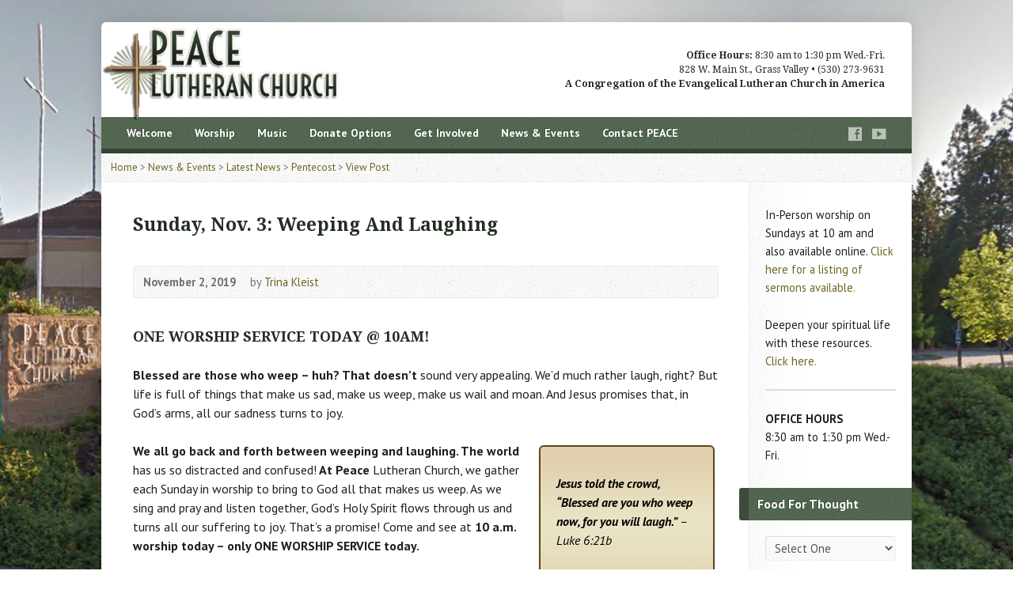

--- FILE ---
content_type: text/html; charset=UTF-8
request_url: https://peacelutherangv.org/2019/11/02/sunday-nov-3-weep-and-laugh/
body_size: 17570
content:
<!DOCTYPE html>
<!--[if IE 8 ]><html class="ie ie8 no-js" lang="en"> <![endif]-->
<!--[if (gte IE 9)|!(IE)]><!--><html class="no-js" lang="en"> <!--<![endif]-->
<head>
<meta charset="UTF-8" />
<!--[if lte IE 8]><meta http-equiv="X-UA-Compatible" content="IE=Edge,chrome=IE8" /><![endif]-->
<title>Sunday, Nov. 3: Weeping and Laughing - Peace Lutheran Church</title>
<meta name="viewport" content="width=device-width, initial-scale=1, maximum-scale=1">
<meta name="description" content="Peace Lutheran Church – 10 a.m. on Sundays. 828 W. Main Street, Grass Valley, CA; (530) 273-9631."/>
<link rel="pingback" href="https://peacelutherangv.org/xmlrpc.php" />
<meta name='robots' content='index, follow, max-image-preview:large, max-snippet:-1, max-video-preview:-1' />
	<style>img:is([sizes="auto" i], [sizes^="auto," i]) { contain-intrinsic-size: 3000px 1500px }</style>
	
	<!-- This site is optimized with the Yoast SEO plugin v26.3 - https://yoast.com/wordpress/plugins/seo/ -->
	<meta name="description" content="You may weep now, but God’s love will turn your sorrow to laughter! ONE WORSHIP SERVICE TODAY @ 10am. 828 W Main St, Grass Valley. 530-273-9631" />
	<link rel="canonical" href="https://peacelutherangv.org/2019/11/02/sunday-nov-3-weep-and-laugh/" />
	<meta property="og:locale" content="en_US" />
	<meta property="og:type" content="article" />
	<meta property="og:title" content="Sunday, Nov. 3: Weeping and Laughing - Peace Lutheran Church" />
	<meta property="og:description" content="You may weep now, but God’s love will turn your sorrow to laughter! ONE WORSHIP SERVICE TODAY @ 10am. 828 W Main St, Grass Valley. 530-273-9631" />
	<meta property="og:url" content="https://peacelutherangv.org/2019/11/02/sunday-nov-3-weep-and-laugh/" />
	<meta property="og:site_name" content="Peace Lutheran Church" />
	<meta property="article:publisher" content="https://www.facebook.com/PeaceLutheranGV/" />
	<meta property="article:published_time" content="2019-11-03T04:35:06+00:00" />
	<meta property="article:modified_time" content="2019-11-03T04:57:26+00:00" />
	<meta property="og:image" content="https://peacelutherangv.org/wp-content/uploads/2014/08/PEACE-Lutheran-church-header2.png" />
	<meta property="og:image:width" content="300" />
	<meta property="og:image:height" content="124" />
	<meta property="og:image:type" content="image/png" />
	<meta name="author" content="Trina Kleist" />
	<meta name="twitter:label1" content="Written by" />
	<meta name="twitter:data1" content="Trina Kleist" />
	<meta name="twitter:label2" content="Est. reading time" />
	<meta name="twitter:data2" content="4 minutes" />
	<script type="application/ld+json" class="yoast-schema-graph">{"@context":"https://schema.org","@graph":[{"@type":"WebPage","@id":"https://peacelutherangv.org/2019/11/02/sunday-nov-3-weep-and-laugh/","url":"https://peacelutherangv.org/2019/11/02/sunday-nov-3-weep-and-laugh/","name":"Sunday, Nov. 3: Weeping and Laughing - Peace Lutheran Church","isPartOf":{"@id":"https://peacelutherangv.org/#website"},"datePublished":"2019-11-03T04:35:06+00:00","dateModified":"2019-11-03T04:57:26+00:00","author":{"@id":"https://peacelutherangv.org/#/schema/person/39c92d61693e10636b88e8f738fac013"},"description":"You may weep now, but God’s love will turn your sorrow to laughter! ONE WORSHIP SERVICE TODAY @ 10am. 828 W Main St, Grass Valley. 530-273-9631","breadcrumb":{"@id":"https://peacelutherangv.org/2019/11/02/sunday-nov-3-weep-and-laugh/#breadcrumb"},"inLanguage":"en","potentialAction":[{"@type":"ReadAction","target":["https://peacelutherangv.org/2019/11/02/sunday-nov-3-weep-and-laugh/"]}]},{"@type":"BreadcrumbList","@id":"https://peacelutherangv.org/2019/11/02/sunday-nov-3-weep-and-laugh/#breadcrumb","itemListElement":[{"@type":"ListItem","position":1,"name":"Home","item":"https://peacelutherangv.org/"},{"@type":"ListItem","position":2,"name":"Sunday, Nov. 3: Weeping and Laughing"}]},{"@type":"WebSite","@id":"https://peacelutherangv.org/#website","url":"https://peacelutherangv.org/","name":"Peace Lutheran Church","description":"","potentialAction":[{"@type":"SearchAction","target":{"@type":"EntryPoint","urlTemplate":"https://peacelutherangv.org/?s={search_term_string}"},"query-input":{"@type":"PropertyValueSpecification","valueRequired":true,"valueName":"search_term_string"}}],"inLanguage":"en"},{"@type":"Person","@id":"https://peacelutherangv.org/#/schema/person/39c92d61693e10636b88e8f738fac013","name":"Trina Kleist","url":"https://peacelutherangv.org/author/trina-k/"}]}</script>
	<!-- / Yoast SEO plugin. -->


<link rel='dns-prefetch' href='//maps.googleapis.com' />
<link rel='dns-prefetch' href='//stats.wp.com' />
<link rel='dns-prefetch' href='//fonts.googleapis.com' />
<link rel='dns-prefetch' href='//v0.wordpress.com' />
<link rel="alternate" type="application/rss+xml" title="Peace Lutheran Church &raquo; Feed" href="https://peacelutherangv.org/feed/" />
<link rel="alternate" type="application/rss+xml" title="Peace Lutheran Church &raquo; Comments Feed" href="https://peacelutherangv.org/comments/feed/" />
<link rel="alternate" type="application/rss+xml" title="Peace Lutheran Church &raquo; Sunday, Nov. 3: Weeping and Laughing Comments Feed" href="https://peacelutherangv.org/2019/11/02/sunday-nov-3-weep-and-laugh/feed/" />
<script type="text/javascript">
/* <![CDATA[ */
window._wpemojiSettings = {"baseUrl":"https:\/\/s.w.org\/images\/core\/emoji\/16.0.1\/72x72\/","ext":".png","svgUrl":"https:\/\/s.w.org\/images\/core\/emoji\/16.0.1\/svg\/","svgExt":".svg","source":{"concatemoji":"https:\/\/peacelutherangv.org\/wp-includes\/js\/wp-emoji-release.min.js?ver=6.8.3"}};
/*! This file is auto-generated */
!function(s,n){var o,i,e;function c(e){try{var t={supportTests:e,timestamp:(new Date).valueOf()};sessionStorage.setItem(o,JSON.stringify(t))}catch(e){}}function p(e,t,n){e.clearRect(0,0,e.canvas.width,e.canvas.height),e.fillText(t,0,0);var t=new Uint32Array(e.getImageData(0,0,e.canvas.width,e.canvas.height).data),a=(e.clearRect(0,0,e.canvas.width,e.canvas.height),e.fillText(n,0,0),new Uint32Array(e.getImageData(0,0,e.canvas.width,e.canvas.height).data));return t.every(function(e,t){return e===a[t]})}function u(e,t){e.clearRect(0,0,e.canvas.width,e.canvas.height),e.fillText(t,0,0);for(var n=e.getImageData(16,16,1,1),a=0;a<n.data.length;a++)if(0!==n.data[a])return!1;return!0}function f(e,t,n,a){switch(t){case"flag":return n(e,"\ud83c\udff3\ufe0f\u200d\u26a7\ufe0f","\ud83c\udff3\ufe0f\u200b\u26a7\ufe0f")?!1:!n(e,"\ud83c\udde8\ud83c\uddf6","\ud83c\udde8\u200b\ud83c\uddf6")&&!n(e,"\ud83c\udff4\udb40\udc67\udb40\udc62\udb40\udc65\udb40\udc6e\udb40\udc67\udb40\udc7f","\ud83c\udff4\u200b\udb40\udc67\u200b\udb40\udc62\u200b\udb40\udc65\u200b\udb40\udc6e\u200b\udb40\udc67\u200b\udb40\udc7f");case"emoji":return!a(e,"\ud83e\udedf")}return!1}function g(e,t,n,a){var r="undefined"!=typeof WorkerGlobalScope&&self instanceof WorkerGlobalScope?new OffscreenCanvas(300,150):s.createElement("canvas"),o=r.getContext("2d",{willReadFrequently:!0}),i=(o.textBaseline="top",o.font="600 32px Arial",{});return e.forEach(function(e){i[e]=t(o,e,n,a)}),i}function t(e){var t=s.createElement("script");t.src=e,t.defer=!0,s.head.appendChild(t)}"undefined"!=typeof Promise&&(o="wpEmojiSettingsSupports",i=["flag","emoji"],n.supports={everything:!0,everythingExceptFlag:!0},e=new Promise(function(e){s.addEventListener("DOMContentLoaded",e,{once:!0})}),new Promise(function(t){var n=function(){try{var e=JSON.parse(sessionStorage.getItem(o));if("object"==typeof e&&"number"==typeof e.timestamp&&(new Date).valueOf()<e.timestamp+604800&&"object"==typeof e.supportTests)return e.supportTests}catch(e){}return null}();if(!n){if("undefined"!=typeof Worker&&"undefined"!=typeof OffscreenCanvas&&"undefined"!=typeof URL&&URL.createObjectURL&&"undefined"!=typeof Blob)try{var e="postMessage("+g.toString()+"("+[JSON.stringify(i),f.toString(),p.toString(),u.toString()].join(",")+"));",a=new Blob([e],{type:"text/javascript"}),r=new Worker(URL.createObjectURL(a),{name:"wpTestEmojiSupports"});return void(r.onmessage=function(e){c(n=e.data),r.terminate(),t(n)})}catch(e){}c(n=g(i,f,p,u))}t(n)}).then(function(e){for(var t in e)n.supports[t]=e[t],n.supports.everything=n.supports.everything&&n.supports[t],"flag"!==t&&(n.supports.everythingExceptFlag=n.supports.everythingExceptFlag&&n.supports[t]);n.supports.everythingExceptFlag=n.supports.everythingExceptFlag&&!n.supports.flag,n.DOMReady=!1,n.readyCallback=function(){n.DOMReady=!0}}).then(function(){return e}).then(function(){var e;n.supports.everything||(n.readyCallback(),(e=n.source||{}).concatemoji?t(e.concatemoji):e.wpemoji&&e.twemoji&&(t(e.twemoji),t(e.wpemoji)))}))}((window,document),window._wpemojiSettings);
/* ]]> */
</script>
<link rel='stylesheet' id='risen-parent-style-css' href='https://peacelutherangv.org/wp-content/themes/risen/style.css?ver=1.0' type='text/css' media='all' />
<link rel='stylesheet' id='risen-parent-base-style-css' href='https://peacelutherangv.org/wp-content/themes/risen/styles/light/style.css?ver=1.0' type='text/css' media='all' />
<style id='wp-emoji-styles-inline-css' type='text/css'>

	img.wp-smiley, img.emoji {
		display: inline !important;
		border: none !important;
		box-shadow: none !important;
		height: 1em !important;
		width: 1em !important;
		margin: 0 0.07em !important;
		vertical-align: -0.1em !important;
		background: none !important;
		padding: 0 !important;
	}
</style>
<link rel='stylesheet' id='wp-block-library-css' href='https://peacelutherangv.org/wp-includes/css/dist/block-library/style.min.css?ver=6.8.3' type='text/css' media='all' />
<style id='classic-theme-styles-inline-css' type='text/css'>
/*! This file is auto-generated */
.wp-block-button__link{color:#fff;background-color:#32373c;border-radius:9999px;box-shadow:none;text-decoration:none;padding:calc(.667em + 2px) calc(1.333em + 2px);font-size:1.125em}.wp-block-file__button{background:#32373c;color:#fff;text-decoration:none}
</style>
<link rel='stylesheet' id='mediaelement-css' href='https://peacelutherangv.org/wp-includes/js/mediaelement/mediaelementplayer-legacy.min.css?ver=4.2.17' type='text/css' media='all' />
<link rel='stylesheet' id='wp-mediaelement-css' href='https://peacelutherangv.org/wp-includes/js/mediaelement/wp-mediaelement.min.css?ver=6.8.3' type='text/css' media='all' />
<style id='jetpack-sharing-buttons-style-inline-css' type='text/css'>
.jetpack-sharing-buttons__services-list{display:flex;flex-direction:row;flex-wrap:wrap;gap:0;list-style-type:none;margin:5px;padding:0}.jetpack-sharing-buttons__services-list.has-small-icon-size{font-size:12px}.jetpack-sharing-buttons__services-list.has-normal-icon-size{font-size:16px}.jetpack-sharing-buttons__services-list.has-large-icon-size{font-size:24px}.jetpack-sharing-buttons__services-list.has-huge-icon-size{font-size:36px}@media print{.jetpack-sharing-buttons__services-list{display:none!important}}.editor-styles-wrapper .wp-block-jetpack-sharing-buttons{gap:0;padding-inline-start:0}ul.jetpack-sharing-buttons__services-list.has-background{padding:1.25em 2.375em}
</style>
<style id='global-styles-inline-css' type='text/css'>
:root{--wp--preset--aspect-ratio--square: 1;--wp--preset--aspect-ratio--4-3: 4/3;--wp--preset--aspect-ratio--3-4: 3/4;--wp--preset--aspect-ratio--3-2: 3/2;--wp--preset--aspect-ratio--2-3: 2/3;--wp--preset--aspect-ratio--16-9: 16/9;--wp--preset--aspect-ratio--9-16: 9/16;--wp--preset--color--black: #000000;--wp--preset--color--cyan-bluish-gray: #abb8c3;--wp--preset--color--white: #ffffff;--wp--preset--color--pale-pink: #f78da7;--wp--preset--color--vivid-red: #cf2e2e;--wp--preset--color--luminous-vivid-orange: #ff6900;--wp--preset--color--luminous-vivid-amber: #fcb900;--wp--preset--color--light-green-cyan: #7bdcb5;--wp--preset--color--vivid-green-cyan: #00d084;--wp--preset--color--pale-cyan-blue: #8ed1fc;--wp--preset--color--vivid-cyan-blue: #0693e3;--wp--preset--color--vivid-purple: #9b51e0;--wp--preset--gradient--vivid-cyan-blue-to-vivid-purple: linear-gradient(135deg,rgba(6,147,227,1) 0%,rgb(155,81,224) 100%);--wp--preset--gradient--light-green-cyan-to-vivid-green-cyan: linear-gradient(135deg,rgb(122,220,180) 0%,rgb(0,208,130) 100%);--wp--preset--gradient--luminous-vivid-amber-to-luminous-vivid-orange: linear-gradient(135deg,rgba(252,185,0,1) 0%,rgba(255,105,0,1) 100%);--wp--preset--gradient--luminous-vivid-orange-to-vivid-red: linear-gradient(135deg,rgba(255,105,0,1) 0%,rgb(207,46,46) 100%);--wp--preset--gradient--very-light-gray-to-cyan-bluish-gray: linear-gradient(135deg,rgb(238,238,238) 0%,rgb(169,184,195) 100%);--wp--preset--gradient--cool-to-warm-spectrum: linear-gradient(135deg,rgb(74,234,220) 0%,rgb(151,120,209) 20%,rgb(207,42,186) 40%,rgb(238,44,130) 60%,rgb(251,105,98) 80%,rgb(254,248,76) 100%);--wp--preset--gradient--blush-light-purple: linear-gradient(135deg,rgb(255,206,236) 0%,rgb(152,150,240) 100%);--wp--preset--gradient--blush-bordeaux: linear-gradient(135deg,rgb(254,205,165) 0%,rgb(254,45,45) 50%,rgb(107,0,62) 100%);--wp--preset--gradient--luminous-dusk: linear-gradient(135deg,rgb(255,203,112) 0%,rgb(199,81,192) 50%,rgb(65,88,208) 100%);--wp--preset--gradient--pale-ocean: linear-gradient(135deg,rgb(255,245,203) 0%,rgb(182,227,212) 50%,rgb(51,167,181) 100%);--wp--preset--gradient--electric-grass: linear-gradient(135deg,rgb(202,248,128) 0%,rgb(113,206,126) 100%);--wp--preset--gradient--midnight: linear-gradient(135deg,rgb(2,3,129) 0%,rgb(40,116,252) 100%);--wp--preset--font-size--small: 13px;--wp--preset--font-size--medium: 20px;--wp--preset--font-size--large: 36px;--wp--preset--font-size--x-large: 42px;--wp--preset--spacing--20: 0.44rem;--wp--preset--spacing--30: 0.67rem;--wp--preset--spacing--40: 1rem;--wp--preset--spacing--50: 1.5rem;--wp--preset--spacing--60: 2.25rem;--wp--preset--spacing--70: 3.38rem;--wp--preset--spacing--80: 5.06rem;--wp--preset--shadow--natural: 6px 6px 9px rgba(0, 0, 0, 0.2);--wp--preset--shadow--deep: 12px 12px 50px rgba(0, 0, 0, 0.4);--wp--preset--shadow--sharp: 6px 6px 0px rgba(0, 0, 0, 0.2);--wp--preset--shadow--outlined: 6px 6px 0px -3px rgba(255, 255, 255, 1), 6px 6px rgba(0, 0, 0, 1);--wp--preset--shadow--crisp: 6px 6px 0px rgba(0, 0, 0, 1);}:where(.is-layout-flex){gap: 0.5em;}:where(.is-layout-grid){gap: 0.5em;}body .is-layout-flex{display: flex;}.is-layout-flex{flex-wrap: wrap;align-items: center;}.is-layout-flex > :is(*, div){margin: 0;}body .is-layout-grid{display: grid;}.is-layout-grid > :is(*, div){margin: 0;}:where(.wp-block-columns.is-layout-flex){gap: 2em;}:where(.wp-block-columns.is-layout-grid){gap: 2em;}:where(.wp-block-post-template.is-layout-flex){gap: 1.25em;}:where(.wp-block-post-template.is-layout-grid){gap: 1.25em;}.has-black-color{color: var(--wp--preset--color--black) !important;}.has-cyan-bluish-gray-color{color: var(--wp--preset--color--cyan-bluish-gray) !important;}.has-white-color{color: var(--wp--preset--color--white) !important;}.has-pale-pink-color{color: var(--wp--preset--color--pale-pink) !important;}.has-vivid-red-color{color: var(--wp--preset--color--vivid-red) !important;}.has-luminous-vivid-orange-color{color: var(--wp--preset--color--luminous-vivid-orange) !important;}.has-luminous-vivid-amber-color{color: var(--wp--preset--color--luminous-vivid-amber) !important;}.has-light-green-cyan-color{color: var(--wp--preset--color--light-green-cyan) !important;}.has-vivid-green-cyan-color{color: var(--wp--preset--color--vivid-green-cyan) !important;}.has-pale-cyan-blue-color{color: var(--wp--preset--color--pale-cyan-blue) !important;}.has-vivid-cyan-blue-color{color: var(--wp--preset--color--vivid-cyan-blue) !important;}.has-vivid-purple-color{color: var(--wp--preset--color--vivid-purple) !important;}.has-black-background-color{background-color: var(--wp--preset--color--black) !important;}.has-cyan-bluish-gray-background-color{background-color: var(--wp--preset--color--cyan-bluish-gray) !important;}.has-white-background-color{background-color: var(--wp--preset--color--white) !important;}.has-pale-pink-background-color{background-color: var(--wp--preset--color--pale-pink) !important;}.has-vivid-red-background-color{background-color: var(--wp--preset--color--vivid-red) !important;}.has-luminous-vivid-orange-background-color{background-color: var(--wp--preset--color--luminous-vivid-orange) !important;}.has-luminous-vivid-amber-background-color{background-color: var(--wp--preset--color--luminous-vivid-amber) !important;}.has-light-green-cyan-background-color{background-color: var(--wp--preset--color--light-green-cyan) !important;}.has-vivid-green-cyan-background-color{background-color: var(--wp--preset--color--vivid-green-cyan) !important;}.has-pale-cyan-blue-background-color{background-color: var(--wp--preset--color--pale-cyan-blue) !important;}.has-vivid-cyan-blue-background-color{background-color: var(--wp--preset--color--vivid-cyan-blue) !important;}.has-vivid-purple-background-color{background-color: var(--wp--preset--color--vivid-purple) !important;}.has-black-border-color{border-color: var(--wp--preset--color--black) !important;}.has-cyan-bluish-gray-border-color{border-color: var(--wp--preset--color--cyan-bluish-gray) !important;}.has-white-border-color{border-color: var(--wp--preset--color--white) !important;}.has-pale-pink-border-color{border-color: var(--wp--preset--color--pale-pink) !important;}.has-vivid-red-border-color{border-color: var(--wp--preset--color--vivid-red) !important;}.has-luminous-vivid-orange-border-color{border-color: var(--wp--preset--color--luminous-vivid-orange) !important;}.has-luminous-vivid-amber-border-color{border-color: var(--wp--preset--color--luminous-vivid-amber) !important;}.has-light-green-cyan-border-color{border-color: var(--wp--preset--color--light-green-cyan) !important;}.has-vivid-green-cyan-border-color{border-color: var(--wp--preset--color--vivid-green-cyan) !important;}.has-pale-cyan-blue-border-color{border-color: var(--wp--preset--color--pale-cyan-blue) !important;}.has-vivid-cyan-blue-border-color{border-color: var(--wp--preset--color--vivid-cyan-blue) !important;}.has-vivid-purple-border-color{border-color: var(--wp--preset--color--vivid-purple) !important;}.has-vivid-cyan-blue-to-vivid-purple-gradient-background{background: var(--wp--preset--gradient--vivid-cyan-blue-to-vivid-purple) !important;}.has-light-green-cyan-to-vivid-green-cyan-gradient-background{background: var(--wp--preset--gradient--light-green-cyan-to-vivid-green-cyan) !important;}.has-luminous-vivid-amber-to-luminous-vivid-orange-gradient-background{background: var(--wp--preset--gradient--luminous-vivid-amber-to-luminous-vivid-orange) !important;}.has-luminous-vivid-orange-to-vivid-red-gradient-background{background: var(--wp--preset--gradient--luminous-vivid-orange-to-vivid-red) !important;}.has-very-light-gray-to-cyan-bluish-gray-gradient-background{background: var(--wp--preset--gradient--very-light-gray-to-cyan-bluish-gray) !important;}.has-cool-to-warm-spectrum-gradient-background{background: var(--wp--preset--gradient--cool-to-warm-spectrum) !important;}.has-blush-light-purple-gradient-background{background: var(--wp--preset--gradient--blush-light-purple) !important;}.has-blush-bordeaux-gradient-background{background: var(--wp--preset--gradient--blush-bordeaux) !important;}.has-luminous-dusk-gradient-background{background: var(--wp--preset--gradient--luminous-dusk) !important;}.has-pale-ocean-gradient-background{background: var(--wp--preset--gradient--pale-ocean) !important;}.has-electric-grass-gradient-background{background: var(--wp--preset--gradient--electric-grass) !important;}.has-midnight-gradient-background{background: var(--wp--preset--gradient--midnight) !important;}.has-small-font-size{font-size: var(--wp--preset--font-size--small) !important;}.has-medium-font-size{font-size: var(--wp--preset--font-size--medium) !important;}.has-large-font-size{font-size: var(--wp--preset--font-size--large) !important;}.has-x-large-font-size{font-size: var(--wp--preset--font-size--x-large) !important;}
:where(.wp-block-post-template.is-layout-flex){gap: 1.25em;}:where(.wp-block-post-template.is-layout-grid){gap: 1.25em;}
:where(.wp-block-columns.is-layout-flex){gap: 2em;}:where(.wp-block-columns.is-layout-grid){gap: 2em;}
:root :where(.wp-block-pullquote){font-size: 1.5em;line-height: 1.6;}
</style>
<link rel='stylesheet' id='portfolio-all-css-css' href='https://peacelutherangv.org/wp-content/plugins/portfolio-gallery/style/portfolio-all.css?ver=6.8.3' type='text/css' media='all' />
<link rel='stylesheet' id='style2-os-css-css' href='https://peacelutherangv.org/wp-content/plugins/portfolio-gallery/style/style2-os.css?ver=6.8.3' type='text/css' media='all' />
<link rel='stylesheet' id='lightbox-css-css' href='https://peacelutherangv.org/wp-content/plugins/portfolio-gallery/style/lightbox.css?ver=6.8.3' type='text/css' media='all' />
<link rel='stylesheet' id='fancybox-0-css' href='https://peacelutherangv.org/wp-content/plugins/nextgen-gallery/static/Lightbox/fancybox/jquery.fancybox-1.3.4.css?ver=3.59.12' type='text/css' media='all' />
<link rel='stylesheet' id='elusive-webfont-css' href='https://peacelutherangv.org/wp-content/themes/risen/style-elusive-webfont.css?ver=1.0' type='text/css' media='all' />
<link rel='stylesheet' id='risen-style-css' href='https://peacelutherangv.org/wp-content/themes/risen-child/style.css?ver=1.0' type='text/css' media='all' />
<link rel='stylesheet' id='risen-base-style-css' href='https://peacelutherangv.org/wp-content/themes/risen-child/styles/light/style.css?ver=1.0' type='text/css' media='all' />
<link rel='stylesheet' id='google-fonts-css' href='https://fonts.googleapis.com/css?family=PT+Sans:400,700,400italic,700italic|Droid+Serif:400,700,400italic,700italic' type='text/css' media='all' />
<style id='jetpack_facebook_likebox-inline-css' type='text/css'>
.widget_facebook_likebox {
	overflow: hidden;
}

</style>
<script type="text/javascript" src="https://peacelutherangv.org/wp-includes/js/jquery/jquery.min.js?ver=3.7.1" id="jquery-core-js"></script>
<script type="text/javascript" src="https://peacelutherangv.org/wp-includes/js/jquery/jquery-migrate.min.js?ver=3.4.1" id="jquery-migrate-js"></script>
<script type="text/javascript" id="photocrati_ajax-js-extra">
/* <![CDATA[ */
var photocrati_ajax = {"url":"https:\/\/peacelutherangv.org\/index.php?photocrati_ajax=1","rest_url":"https:\/\/peacelutherangv.org\/wp-json\/","wp_home_url":"https:\/\/peacelutherangv.org","wp_site_url":"https:\/\/peacelutherangv.org","wp_root_url":"https:\/\/peacelutherangv.org","wp_plugins_url":"https:\/\/peacelutherangv.org\/wp-content\/plugins","wp_content_url":"https:\/\/peacelutherangv.org\/wp-content","wp_includes_url":"https:\/\/peacelutherangv.org\/wp-includes\/","ngg_param_slug":"nggallery","rest_nonce":"1a222c6a48"};
/* ]]> */
</script>
<script type="text/javascript" src="https://peacelutherangv.org/wp-content/plugins/nextgen-gallery/static/Legacy/ajax.min.js?ver=3.59.12" id="photocrati_ajax-js"></script>
<script type="text/javascript" src="https://peacelutherangv.org/wp-content/themes/risen/js/modernizr.custom.js?ver=1.0" id="modernizr-custom-js"></script>
<script type="text/javascript" src="https://peacelutherangv.org/wp-content/themes/risen/js/jquery.backstretch.min.js?ver=1.0" id="jquery-backstretch-js"></script>
<script type="text/javascript" src="https://peacelutherangv.org/wp-content/themes/risen/js/superfish.min.js?ver=1.0" id="superfish-js"></script>
<script type="text/javascript" src="https://peacelutherangv.org/wp-content/themes/risen/js/supersubs.js?ver=1.0" id="supersubs-js"></script>
<script type="text/javascript" src="https://peacelutherangv.org/wp-content/themes/risen/js/selectnav.min.js?ver=1.0" id="selectnav-js"></script>
<script type="text/javascript" src="https://maps.googleapis.com/maps/api/js?sensor=false" id="google-maps-js"></script>
<script type="text/javascript" src="https://peacelutherangv.org/wp-content/themes/risen/js/jquery.validate.min.js?ver=1.0" id="jquery-validate-js"></script>
<script type="text/javascript" src="https://peacelutherangv.org/wp-content/themes/risen/js/jquery.easing.js?ver=1.0" id="jquery-easing-js"></script>
<script type="text/javascript" src="https://peacelutherangv.org/wp-content/themes/risen/js/jquery.smooth-scroll.min.js?ver=1.0" id="jquery-smooth-scroll-js"></script>
<script type="text/javascript" src="https://peacelutherangv.org/wp-content/themes/risen/js/jquery.fitvids.js?ver=1.0" id="fitvids-js"></script>
<script type="text/javascript" id="risen-main-js-extra">
/* <![CDATA[ */
var risen_wp = {"theme_uri":"https:\/\/peacelutherangv.org\/wp-content\/themes\/risen","is_home":"","site_url":"https:\/\/peacelutherangv.org","home_url":"https:\/\/peacelutherangv.org","is_ssl":"1","current_protocol":"https","ie_unsupported_message":"You are using an outdated version of Internet Explorer. Please upgrade your browser to use this site.","ie_unsupported_redirect_url":"http:\/\/browsehappy.com\/","mobile_menu_label":"Menu","slider_enabled":"1","slider_slideshow":"1","slider_speed":"60000","gmaps_api_key":"","ajax_url":"https:\/\/peacelutherangv.org\/wp-admin\/admin-ajax.php","contact_form_nonce":"ef2b461a2d","comment_name_required":"1","comment_email_required":"1","comment_name_error_required":"Required","comment_email_error_required":"Required","comment_email_error_invalid":"Invalid Email","comment_url_error_invalid":"Invalid URL","comment_message_error_required":"Comment Required","lightbox_prev":"Prev","lightbox_next":"Next","lightbox_expand":"Expand","lightbox_close":"Close"};
/* ]]> */
</script>
<script type="text/javascript" src="https://peacelutherangv.org/wp-content/themes/risen/js/main.js?ver=1.0" id="risen-main-js"></script>
<link rel="https://api.w.org/" href="https://peacelutherangv.org/wp-json/" /><link rel="alternate" title="JSON" type="application/json" href="https://peacelutherangv.org/wp-json/wp/v2/posts/7941" /><link rel="EditURI" type="application/rsd+xml" title="RSD" href="https://peacelutherangv.org/xmlrpc.php?rsd" />
<meta name="generator" content="WordPress 6.8.3" />
<link rel='shortlink' href='https://wp.me/p5KTaE-245' />
<link rel="alternate" title="oEmbed (JSON)" type="application/json+oembed" href="https://peacelutherangv.org/wp-json/oembed/1.0/embed?url=https%3A%2F%2Fpeacelutherangv.org%2F2019%2F11%2F02%2Fsunday-nov-3-weep-and-laugh%2F" />
<link rel="alternate" title="oEmbed (XML)" type="text/xml+oembed" href="https://peacelutherangv.org/wp-json/oembed/1.0/embed?url=https%3A%2F%2Fpeacelutherangv.org%2F2019%2F11%2F02%2Fsunday-nov-3-weep-and-laugh%2F&#038;format=xml" />
	<style>img#wpstats{display:none}</style>
		
        <script type="text/javascript">
            var jQueryMigrateHelperHasSentDowngrade = false;

			window.onerror = function( msg, url, line, col, error ) {
				// Break out early, do not processing if a downgrade reqeust was already sent.
				if ( jQueryMigrateHelperHasSentDowngrade ) {
					return true;
                }

				var xhr = new XMLHttpRequest();
				var nonce = '67d364f8fb';
				var jQueryFunctions = [
					'andSelf',
					'browser',
					'live',
					'boxModel',
					'support.boxModel',
					'size',
					'swap',
					'clean',
					'sub',
                ];
				var match_pattern = /\)\.(.+?) is not a function/;
                var erroredFunction = msg.match( match_pattern );

                // If there was no matching functions, do not try to downgrade.
                if ( null === erroredFunction || typeof erroredFunction !== 'object' || typeof erroredFunction[1] === "undefined" || -1 === jQueryFunctions.indexOf( erroredFunction[1] ) ) {
                    return true;
                }

                // Set that we've now attempted a downgrade request.
                jQueryMigrateHelperHasSentDowngrade = true;

				xhr.open( 'POST', 'https://peacelutherangv.org/wp-admin/admin-ajax.php' );
				xhr.setRequestHeader( 'Content-Type', 'application/x-www-form-urlencoded' );
				xhr.onload = function () {
					var response,
                        reload = false;

					if ( 200 === xhr.status ) {
                        try {
                        	response = JSON.parse( xhr.response );

                        	reload = response.data.reload;
                        } catch ( e ) {
                        	reload = false;
                        }
                    }

					// Automatically reload the page if a deprecation caused an automatic downgrade, ensure visitors get the best possible experience.
					if ( reload ) {
						location.reload();
                    }
				};

				xhr.send( encodeURI( 'action=jquery-migrate-downgrade-version&_wpnonce=' + nonce ) );

				// Suppress error alerts in older browsers
				return true;
			}
        </script>

		<script type="text/javascript">
jQuery(document).ready(function($) {
	if (screen.width > 480) { // mobile performance - no full image background if device not capable of showing media query width 480px
		jQuery.backstretch('https://peacelutherangv.org/wp-content/uploads/2020/06/Church-bg.jpg');
	}
});
</script>
<style type="text/css">

a, .resurrect-list-icons a:hover, .flex-caption a {
	color: #6e651f;
}

#header-menu, #footer-bottom, .flex-caption, .flex-control-nav li a.active, #home-row-widgets .widget-image-title, #page-header h1, .sidebar-widget-title {
	background-color: #455d43;
}

body, input, textarea, select, .multimedia-short h1, #cancel-comment-reply-link, .accordion-section-title, .staff header h1 a {
	font-family: 'PT Sans', Arial, Helvetica, sans-serif;
}

#header-menu-links, .flex-caption, #home-row-widgets .widget-image-title, #page-header h1, h1.sidebar-widget-title, a.button, a.comment-reply-link, a.comment-edit-link, a.post-edit-link, .nav-left-right a, input[type=submit] {
	font-family: 'PT Sans', Arial, Helvetica, sans-serif;
}

.heading, .page-title, .post-content h1, .post-content h2, .post-content h3, .post-content h4, .post-content h5, .post-content h6, .author-box h1, .staff header h1, .location header h1, #reply-title, #comments-title, .home-column-widgets-title, .ppt, #tagline, #intro {
	font-family: 'Droid Serif', Georgia, 'Bitstream Vera Serif', 'Times New Roman', Times, serif;
}
</style>
<link rel="shortcut icon" href="https://peacelutherangv.org/wp-content/uploads/2020/01/peace-lutheran-gv-favicon.png" />
		<style type="text/css" id="wp-custom-css">
			.home-message2 {
	font-size: .75em;
	font-style: italic;
	font-weight: normal;
	line-height: 1.3em;
}
.home-message3 {
	font-size: .6em;
	font-style: normal;
	font-weight: normal;
	line-height: 1.3em;
}
.home-nav {
	font-size: .75em;
	text-transform: uppercase;
	font-weight: bold;
	padding:1px;
}
#intro {
	padding: 5px 5% 0px 5%;
	font-size: 2em;
	letter-spacing: 1px;
	line-height: 1.4em;
	text-align: center;
	border-width: 0 0 1px 0;
	border-style: solid;
}
/* Centered Container */
#container {
	width: 80%;
	max-width: 1500px;
	margin: 28px auto;
}
#content, #content-inner{
	width: 85%;
}

#sidebar-right {
	float: right;
	width: 20%;
	max-width: 350px;
	margin-left: -353px; /* width + border */
	border-width: 0 0 0 1px;
	border-style: solid;
	background-repeat: repeat-y;
}

.post-content	p, .post-content ol li, .post-content ul li {
	font-size: 16px;
	font-weight: normal;
	line-height: 1.5em;
}

#slider a#slider-stopper{
	display: none;
}
		</style>
		<script src='https://www.google.com/recaptcha/api.js'></script>
</head>

<body data-rsssl=1 class="wp-singular post-template-default single single-post postid-7941 single-format-standard wp-theme-risen wp-child-theme-risen-child">

	<!-- Container Start -->
	
	<div id="container">
		
		<div id="container-inner">
		
			<!-- Header Start -->
				
			<header id="header">

				<div id="header-inner">
					
					<div id="header-content">
				
						
						<div id="logo" class="logo-no-left-padding has-hidpi-logo">	

							<a href="https://peacelutherangv.org/">

								<img src="https://peacelutherangv.org/wp-content/uploads/2014/08/PEACE-Lutheran-church-header2.png" alt="Peace Lutheran Church" id="logo-regular">

								<img src="https://peacelutherangv.org/wp-content/uploads/2014/08/PEACE-Lutheran-church-header-lrg1.png" alt="Peace Lutheran Church" id="logo-hidpi">

							</a>

						</div>

						<div id="top-right">

							<div id="top-right-inner">

								<div id="top-right-content">

									<div id="tagline">
										<p><strong>Office Hours:</strong> 8:30 am to 1:30 pm Wed.-Fri.<br>
										828 W. Main St., Grass Valley • (530) 273-9631<br>
                   					  <span class="tagline-special">A Congregation of the Evangelical Lutheran Church in America</span></p>
						          </div>

								</div>

							</div>

						</div>

					</div>

				</div>
				
				<!-- Menu Start -->
				
				<nav id="header-menu">

					<div id="header-menu-inner">

						<ul id="header-menu-links" class="sf-menu"><li id="menu-item-834" class="menu-item menu-item-type-post_type menu-item-object-page menu-item-has-children menu-item-834"><a href="https://peacelutherangv.org/welcome/">Welcome</a>
<ul class="sub-menu">
	<li id="menu-item-820" class="menu-item menu-item-type-post_type menu-item-object-page menu-item-820"><a href="https://peacelutherangv.org/welcome/about-peace/">About PEACE</a></li>
	<li id="menu-item-824" class="menu-item menu-item-type-post_type menu-item-object-page menu-item-824"><a href="https://peacelutherangv.org/welcome/first-time-visitors/">First-time Visitors</a></li>
	<li id="menu-item-835" class="menu-item menu-item-type-post_type menu-item-object-page menu-item-835"><a href="https://peacelutherangv.org/welcome/what-to-expect-at-peace/">What to Expect at PEACE</a></li>
	<li id="menu-item-3418" class="menu-item menu-item-type-post_type menu-item-object-page menu-item-3418"><a href="https://peacelutherangv.org/welcome/fellowship/">Fellowship at PEACE</a></li>
	<li id="menu-item-7036" class="menu-item menu-item-type-post_type menu-item-object-page menu-item-7036"><a href="https://peacelutherangv.org/holy-manners/">Holy Manners</a></li>
	<li id="menu-item-823" class="menu-item menu-item-type-post_type menu-item-object-page menu-item-823"><a href="https://peacelutherangv.org/welcome/finding-peace/">Finding PEACE</a></li>
	<li id="menu-item-2754" class="menu-item menu-item-type-post_type menu-item-object-page menu-item-2754"><a href="https://peacelutherangv.org/welcome/council-staff/">Council &#038; Staff</a></li>
	<li id="menu-item-821" class="menu-item menu-item-type-post_type menu-item-object-page menu-item-821"><a href="https://peacelutherangv.org/welcome/accessibility-and-parking/">Accessibility and Parking</a></li>
	<li id="menu-item-822" class="menu-item menu-item-type-post_type menu-item-object-page menu-item-822"><a href="https://peacelutherangv.org/welcome/faqs/">FAQs</a></li>
</ul>
</li>
<li id="menu-item-836" class="menu-item menu-item-type-post_type menu-item-object-page menu-item-has-children menu-item-836"><a href="https://peacelutherangv.org/worship/">Worship</a>
<ul class="sub-menu">
	<li id="menu-item-829" class="menu-item menu-item-type-post_type menu-item-object-page menu-item-829"><a href="https://peacelutherangv.org/worship/our-services/">Our Worship Services</a></li>
	<li id="menu-item-2609" class="menu-item menu-item-type-custom menu-item-object-custom menu-item-2609"><a href="http://www.elca.org/Faith/DailyBible">Daily Bible Reading</a></li>
	<li id="menu-item-838" class="menu-item menu-item-type-post_type menu-item-object-page menu-item-838"><a href="https://peacelutherangv.org/worship/sermons/">Sermons</a></li>
	<li id="menu-item-827" class="menu-item menu-item-type-post_type menu-item-object-page menu-item-827"><a href="https://peacelutherangv.org/worship/children-in-worship/">Children in Worship</a></li>
	<li id="menu-item-839" class="menu-item menu-item-type-post_type menu-item-object-page menu-item-839"><a href="https://peacelutherangv.org/worship/volunteers-in-worship-2/">Volunteers in Worship</a></li>
	<li id="menu-item-828" class="menu-item menu-item-type-post_type menu-item-object-page menu-item-828"><a href="https://peacelutherangv.org/worship/our-beliefs/">Our Beliefs</a></li>
	<li id="menu-item-837" class="menu-item menu-item-type-post_type menu-item-object-page menu-item-has-children menu-item-837"><a href="https://peacelutherangv.org/worship/sacraments/">Sacraments</a>
	<ul class="sub-menu">
		<li id="menu-item-825" class="menu-item menu-item-type-post_type menu-item-object-page menu-item-825"><a href="https://peacelutherangv.org/worship/sacraments/baptism/">Baptism</a></li>
		<li id="menu-item-826" class="menu-item menu-item-type-post_type menu-item-object-page menu-item-826"><a href="https://peacelutherangv.org/worship/sacraments/holy-communion/">Communion</a></li>
	</ul>
</li>
	<li id="menu-item-2750" class="menu-item menu-item-type-post_type menu-item-object-page menu-item-2750"><a href="https://peacelutherangv.org/community/ministries/">PEACE Ministry In The Community</a></li>
</ul>
</li>
<li id="menu-item-810" class="menu-item menu-item-type-post_type menu-item-object-page menu-item-has-children menu-item-810"><a href="https://peacelutherangv.org/music/">Music</a>
<ul class="sub-menu">
	<li id="menu-item-833" class="menu-item menu-item-type-post_type menu-item-object-page menu-item-833"><a href="https://peacelutherangv.org/music/staff-musicians/">Staff Musicians</a></li>
	<li id="menu-item-818" class="menu-item menu-item-type-post_type menu-item-object-page menu-item-818"><a href="https://peacelutherangv.org/music/peace-choir-2/">PEACE Choir</a></li>
	<li id="menu-item-784" class="menu-item menu-item-type-post_type menu-item-object-page menu-item-784"><a href="https://peacelutherangv.org/music/bells-of-peace/">Bells of PEACE</a></li>
</ul>
</li>
<li id="menu-item-7217" class="menu-item menu-item-type-custom menu-item-object-custom menu-item-has-children menu-item-7217"><a href="https://peacelutherangv.org/donate/">Donate Options</a>
<ul class="sub-menu">
	<li id="menu-item-7557" class="menu-item menu-item-type-custom menu-item-object-custom menu-item-7557"><a href="https://tithe.ly/give?c=530155">Donate to PEACE Online</a></li>
	<li id="menu-item-7551" class="menu-item menu-item-type-post_type menu-item-object-page menu-item-7551"><a href="https://peacelutherangv.org/community/mission-endowment-fund/">Mission Endowment Fund</a></li>
	<li id="menu-item-7218" class="menu-item menu-item-type-post_type menu-item-object-page menu-item-7218"><a href="https://peacelutherangv.org/stewardship/">Stewardship</a></li>
</ul>
</li>
<li id="menu-item-798" class="menu-item menu-item-type-post_type menu-item-object-page menu-item-has-children menu-item-798"><a href="https://peacelutherangv.org/get-involved/">Get Involved</a>
<ul class="sub-menu">
	<li id="menu-item-4138" class="menu-item menu-item-type-post_type menu-item-object-page menu-item-4138"><a href="https://peacelutherangv.org/community/mission-endowment-fund/">Mission Endowment Fund</a></li>
	<li id="menu-item-785" class="menu-item menu-item-type-post_type menu-item-object-page menu-item-has-children menu-item-785"><a href="https://peacelutherangv.org/community/">Community</a>
	<ul class="sub-menu">
		<li id="menu-item-4160" class="menu-item menu-item-type-post_type menu-item-object-page menu-item-4160"><a href="https://peacelutherangv.org/community/mission-endowment-fund/">Mission Endowment Fund</a></li>
		<li id="menu-item-789" class="menu-item menu-item-type-post_type menu-item-object-page menu-item-has-children menu-item-789"><a href="https://peacelutherangv.org/community/peace-in-the-community/">PEACE Works in the Community</a>
		<ul class="sub-menu">
			<li id="menu-item-790" class="menu-item menu-item-type-post_type menu-item-object-page menu-item-790"><a href="https://peacelutherangv.org/community/peace-in-the-community/habitat-for-humanity/">Habitat for Humanity</a></li>
			<li id="menu-item-791" class="menu-item menu-item-type-post_type menu-item-object-page menu-item-791"><a href="https://peacelutherangv.org/community/peace-in-the-community/hospitality-house-utahs-place/">Hospitality House &#038; Utah’s Place</a></li>
			<li id="menu-item-792" class="menu-item menu-item-type-post_type menu-item-object-page menu-item-792"><a href="https://peacelutherangv.org/community/peace-in-the-community/interfaith-food-ministry/">Interfaith Food Ministry</a></li>
			<li id="menu-item-3438" class="menu-item menu-item-type-post_type menu-item-object-page menu-item-3438"><a href="https://peacelutherangv.org/news-events/take-leap-of-faith-for-homeless/">Take a “Leap of Faith” for the homeless!</a></li>
		</ul>
</li>
		<li id="menu-item-787" class="menu-item menu-item-type-post_type menu-item-object-page menu-item-787"><a href="https://peacelutherangv.org/community/peace-gives-to-our-community/">PEACE Gives to Our Community</a></li>
		<li id="menu-item-786" class="menu-item menu-item-type-post_type menu-item-object-page menu-item-786"><a href="https://peacelutherangv.org/community/ministries/">PEACE Ministry In The Community</a></li>
		<li id="menu-item-788" class="menu-item menu-item-type-post_type menu-item-object-page menu-item-788"><a href="https://peacelutherangv.org/community/peace-gives-to-the-world/">PEACE Gives to the World</a></li>
		<li id="menu-item-793" class="menu-item menu-item-type-post_type menu-item-object-page menu-item-has-children menu-item-793"><a href="https://peacelutherangv.org/community/peace-a-community-venue/">PEACE-A Community Venue</a>
		<ul class="sub-menu">
			<li id="menu-item-794" class="menu-item menu-item-type-post_type menu-item-object-page menu-item-794"><a href="https://peacelutherangv.org/community/peace-a-community-venue/groups-meeting-at-peace/">Groups Meeting at PEACE</a></li>
			<li id="menu-item-795" class="menu-item menu-item-type-post_type menu-item-object-page menu-item-795"><a href="https://peacelutherangv.org/community/peace-a-community-venue/renting-space-at-peace/">Renting Space at PEACE</a></li>
		</ul>
</li>
	</ul>
</li>
	<li id="menu-item-800" class="menu-item menu-item-type-post_type menu-item-object-page menu-item-has-children menu-item-800"><a href="https://peacelutherangv.org/get-involved/groups-and-gatherings/">Groups &#038; Gatherings</a>
	<ul class="sub-menu">
		<li id="menu-item-809" class="menu-item menu-item-type-post_type menu-item-object-page menu-item-has-children menu-item-809"><a href="https://peacelutherangv.org/get-involved/groups-and-gatherings/rwanda-connection-committee/">Rwanda Connection Committee</a>
		<ul class="sub-menu">
			<li id="menu-item-10540" class="menu-item menu-item-type-post_type menu-item-object-page menu-item-10540"><a href="https://peacelutherangv.org/pastor-john-rutsindintwarane/">Pastor John Rutsindintwarane</a></li>
			<li id="menu-item-10542" class="menu-item menu-item-type-post_type menu-item-object-post menu-item-10542"><a href="https://peacelutherangv.org/2020/10/15/construction-now-underway-on-health-clinic-in-nyarubuye/">Construction Now Underway on Health Clinic in Nyarubuye</a></li>
			<li id="menu-item-10541" class="menu-item menu-item-type-post_type menu-item-object-page menu-item-10541"><a href="https://peacelutherangv.org/virtual-walk-2020-trail-photos/">Virtual Walk 2020 Trail Photos</a></li>
		</ul>
</li>
		<li id="menu-item-801" class="menu-item menu-item-type-post_type menu-item-object-page menu-item-has-children menu-item-801"><a href="https://peacelutherangv.org/get-involved/groups-and-gatherings/contemporary-issues/">Contemporary Issues</a>
		<ul class="sub-menu">
			<li id="menu-item-802" class="menu-item menu-item-type-post_type menu-item-object-page menu-item-802"><a href="https://peacelutherangv.org/get-involved/groups-and-gatherings/contemporary-issues/city-needs-support-on-water-issues/">City Needs Support On Water Issues</a></li>
			<li id="menu-item-803" class="menu-item menu-item-type-post_type menu-item-object-page menu-item-803"><a href="https://peacelutherangv.org/get-involved/groups-and-gatherings/contemporary-issues/returns-to-state-prison-down/">Returns To State Prison Down</a></li>
		</ul>
</li>
		<li id="menu-item-804" class="menu-item menu-item-type-post_type menu-item-object-page menu-item-804"><a href="https://peacelutherangv.org/get-involved/groups-and-gatherings/dinner-groups/">Dinner Groups</a></li>
		<li id="menu-item-807" class="menu-item menu-item-type-post_type menu-item-object-page menu-item-807"><a href="https://peacelutherangv.org/get-involved/groups-and-gatherings/prayer-shawl-ministry/">Prayer Shawl Ministry</a></li>
		<li id="menu-item-805" class="menu-item menu-item-type-post_type menu-item-object-page menu-item-805"><a href="https://peacelutherangv.org/get-involved/groups-and-gatherings/peace-lutheran-church-women/">PEACE Lutheran Church Women</a></li>
		<li id="menu-item-806" class="menu-item menu-item-type-post_type menu-item-object-page menu-item-806"><a href="https://peacelutherangv.org/get-involved/groups-and-gatherings/peacemakers/">Peacemakers</a></li>
		<li id="menu-item-969" class="menu-item menu-item-type-post_type menu-item-object-page menu-item-969"><a href="https://peacelutherangv.org/get-involved/groups-and-gatherings/book-club/">Book Club</a></li>
		<li id="menu-item-840" class="menu-item menu-item-type-post_type menu-item-object-page menu-item-840"><a href="https://peacelutherangv.org/get-involved/groups-and-gatherings/serving-our-church/">Serving Our Church</a></li>
		<li id="menu-item-841" class="menu-item menu-item-type-post_type menu-item-object-page menu-item-841"><a href="https://peacelutherangv.org/get-involved/groups-and-gatherings/serving-our-community/">Serving Our Community</a></li>
	</ul>
</li>
	<li id="menu-item-843" class="menu-item menu-item-type-post_type menu-item-object-page menu-item-has-children menu-item-843"><a href="https://peacelutherangv.org/get-involved/youth-families/">Youth &#038; Families</a>
	<ul class="sub-menu">
		<li id="menu-item-844" class="menu-item menu-item-type-post_type menu-item-object-page menu-item-844"><a href="https://peacelutherangv.org/get-involved/youth-families/youth-peace-sunday-school/">“Youth @ PEACE” Sunday School</a></li>
		<li id="menu-item-831" class="menu-item menu-item-type-post_type menu-item-object-page menu-item-831"><a href="https://peacelutherangv.org/get-involved/youth-families/nursery/">Nursery</a></li>
		<li id="menu-item-830" class="menu-item menu-item-type-post_type menu-item-object-page menu-item-830"><a href="https://peacelutherangv.org/get-involved/youth-families/confirmation/">Confirmation</a></li>
		<li id="menu-item-842" class="menu-item menu-item-type-post_type menu-item-object-page menu-item-has-children menu-item-842"><a href="https://peacelutherangv.org/get-involved/youth-families/youth-family-events/">Youth &#038; Family Events</a>
		<ul class="sub-menu">
			<li id="menu-item-3435" class="menu-item menu-item-type-post_type menu-item-object-post menu-item-3435"><a href="https://peacelutherangv.org/2017/03/06/souper-bowl-raised-1995/">Souper Bowl Raised $1,995!</a></li>
		</ul>
</li>
	</ul>
</li>
	<li id="menu-item-799" class="menu-item menu-item-type-post_type menu-item-object-page menu-item-799"><a href="https://peacelutherangv.org/get-involved/adult-bible-study/">Adult Bible Study</a></li>
	<li id="menu-item-819" class="menu-item menu-item-type-post_type menu-item-object-page menu-item-819"><a href="https://peacelutherangv.org/photo-video-gallery/">Photo &#038; Video Gallery</a></li>
</ul>
</li>
<li id="menu-item-812" class="menu-item menu-item-type-post_type menu-item-object-page menu-item-has-children menu-item-812"><a href="https://peacelutherangv.org/news-events/">News &#038; Events</a>
<ul class="sub-menu">
	<li id="menu-item-813" class="menu-item menu-item-type-post_type menu-item-object-page menu-item-has-children menu-item-813"><a href="https://peacelutherangv.org/news-events/calendar/peace-events/">PEACE Events</a>
	<ul class="sub-menu">
		<li id="menu-item-10544" class="menu-item menu-item-type-post_type menu-item-object-post menu-item-10544"><a href="https://peacelutherangv.org/2020/10/15/construction-now-underway-on-health-clinic-in-nyarubuye/">Construction Now Underway on Health Clinic in Nyarubuye</a></li>
		<li id="menu-item-3264" class="menu-item menu-item-type-post_type menu-item-object-page menu-item-3264"><a href="https://peacelutherangv.org/news-events/epiphany/">Epiphany: A season of “making known”</a></li>
		<li id="menu-item-3828" class="menu-item menu-item-type-post_type menu-item-object-page menu-item-3828"><a href="https://peacelutherangv.org/news-events/new-taize-service/">Chants, prayers mark PEACE’s Taizé service</a></li>
		<li id="menu-item-6833" class="menu-item menu-item-type-post_type menu-item-object-page menu-item-6833"><a href="https://peacelutherangv.org/news-events/calendar/peace-events/lent-time-reflection-hope/">Lent – A time of reflection &#038; hope</a></li>
		<li id="menu-item-8217" class="menu-item menu-item-type-post_type menu-item-object-page menu-item-8217"><a href="https://peacelutherangv.org/news-events/peace-news/christmas-celebrating-gods-love/">Christmas – Celebrating God’s Love for us!</a></li>
	</ul>
</li>
	<li id="menu-item-814" class="menu-item menu-item-type-post_type menu-item-object-page menu-item-has-children menu-item-814"><a href="https://peacelutherangv.org/news-events/elca-news/">ELCA News</a>
	<ul class="sub-menu">
		<li id="menu-item-2596" class="menu-item menu-item-type-post_type menu-item-object-page menu-item-2596"><a href="https://peacelutherangv.org/news-events/elca-news/elca-ministries/">ELCA Ministries</a></li>
		<li id="menu-item-2578" class="menu-item menu-item-type-custom menu-item-object-custom menu-item-2578"><a href="http://elca.org/ChurchwideAssembly">Churchwide Assembly</a></li>
		<li id="menu-item-4012" class="menu-item menu-item-type-post_type menu-item-object-page menu-item-4012"><a href="https://peacelutherangv.org/news-events/elca-news/violence-elca-pastoral-letter/">Violence: An ELCA Pastoral Letter</a></li>
	</ul>
</li>
	<li id="menu-item-2597" class="menu-item menu-item-type-custom menu-item-object-custom menu-item-has-children menu-item-2597"><a href="http://spselca.org/">Sierra Pacific Synod News</a>
	<ul class="sub-menu">
		<li id="menu-item-3960" class="menu-item menu-item-type-custom menu-item-object-custom menu-item-3960"><a href="http://spselca.org/index.php/category/news/">Current SPS Posts</a></li>
		<li id="menu-item-2598" class="menu-item menu-item-type-custom menu-item-object-custom menu-item-2598"><a href="http://visitor.r20.constantcontact.com/manage/optin?v=001bAhAGGXw8y-BboPkqUD2AVc3FkXNYV4g9XRuwUtDk4RdW2RFuFbG_WuoZK6QEo_4LZsp0wULvxR9CW0vhWnXKHzxjctQJK8L2AR7nHdXC9M%3D&#038;id=preview">Synod Newsletter Signup</a></li>
	</ul>
</li>
	<li id="menu-item-2648" class="menu-item menu-item-type-custom menu-item-object-custom menu-item-2648"><a href="http://www.livinglutheran.org/">Living Lutheran &#8211; The Lutheran Magazine</a></li>
	<li id="menu-item-2538" class="menu-item menu-item-type-post_type menu-item-object-page menu-item-2538"><a href="https://peacelutherangv.org/news-events/calendar/">Calendar</a></li>
</ul>
</li>
<li id="menu-item-797" class="menu-item menu-item-type-post_type menu-item-object-page menu-item-797"><a href="https://peacelutherangv.org/contact-peace/">Contact PEACE</a></li>
</ul>						
						<ul id="header-icons" class="risen-list-font-icons">
	<li><a href="https://facebook.com/peacelutherangv" class="risen-font-icon-facebook" title="Facebook" target="_blank"></a></li>
	<li><a href="https://www.youtube.com/channel/UCHTWV6p4oazxkIq5ojae-Hw" class="risen-font-icon-youtube" title="YouTube" target="_blank"></a></li>
</ul>						
						<div class="clear"></div>
						
					</div>
				
					<div id="header-menu-bottom"></div>
				
				</nav>
				
				<!-- Menu End -->
					
			</header>
			
			<!-- Header End -->

<div class="breadcrumbs"><a href="https://peacelutherangv.org">Home</a> > <a href="https://peacelutherangv.org/news-events/">News &#038; Events</a> > <a href="https://peacelutherangv.org/news-events/peace-news/">Latest News</a> > <a href="https://peacelutherangv.org/category/pentecost/">Pentecost</a> > <a href="https://peacelutherangv.org/2019/11/02/sunday-nov-3-weep-and-laugh/">View Post</a></div>
<div id="content">

	<div id="content-inner" class="has-sidebar">

		
		<article id="post-7941" class="post-7941 post type-post status-publish format-standard hentry category-pentecost tag-gospel-of-luke">

			<header>

				<h1 id="blog-single-page-title" class="page-title">
					Sunday, Nov. 3: Weeping and Laughing									</h1>
			
				<div id="blog-single-header-meta" class="box blog-header-meta">

					<div class="blog-time-author">
				
						<time datetime="2019-11-02T21:35:06-07:00">November 2, 2019</time>

						<span class="blog-header-meta-author">
							by <a href="https://peacelutherangv.org/author/trina-k/">Trina Kleist</a>						</span>
					
					</div>

					<ul class="blog-header-meta-icons risen-icon-list dark">
											</ul>
					
					<div class="clear"></div>
					
				</div>

			</header>
		
			<div class="post-content"> <!-- confines heading font to this content -->
				<h3><strong>ONE WORSHIP SERVICE TODAY @ 10am!<br />
</strong></h3>
<p><strong>Blessed are those who weep &#8211; huh? That doesn’t</strong> sound very appealing. We’d much rather laugh, right? But life is full of things that make us sad, make us weep, make us wail and moan. And Jesus promises that, in God’s arms, all our sadness turns to joy.</p>
<blockquote><p><strong>Jesus told the crowd, “Blessed are you who weep now, for you will laugh.” </strong>– Luke 6:21b</p></blockquote>
<p><strong>We all go back and forth between weeping and laughing. The world</strong> has us so distracted and confused!<strong> At Peace </strong>Lutheran Church, we gather each Sunday in worship to bring to God all that makes us weep. As we sing and pray and listen together, God’s Holy Spirit flows through us and turns all our suffering to joy. That’s a promise! Come and see at <strong>10 a.m. worship today – only ONE WORSHIP SERVICE today.</strong></p>
<p><strong>Holy Source of true joy, </strong>we beg you to turn our weeping into laughter. Remind us that you are the source of all true joy! <em>Amen.</em></p>
<h3><a href="https://peacelutherangv.org/worship/our-services/"><strong>Today at Peace</strong></a><strong> – Weep and laugh!</strong></h3>
<p><strong>Coffee Fellowship:</strong> Enjoy baked goods and beverages after each worship service in our Fellowship Center. (You&#8217;ll weep if you miss it!)</p>
<p><strong>Today’s Bible readings:&nbsp;</strong>Daniel 7:1-3, 15-18; Psalm 149; Ephesians 1:11-23; Luke 6:20-31. <a href="http://www.biblegateway.org"><strong>Read them here.</strong></a></p>
<p><strong>Officiating: </strong><a href="https://peacelutherangv.org/welcome/council-staff/">The <strong>Rev. Bill Wong</strong></a><strong> officiates</strong>. We are so happy to have Pastor Wong as our <a href="https://peacelutherangv.org/bill-wong-leads-interim-process-at-peace/">&nbsp;<strong>interim pastor while we transition to a new, settled pastor.</strong></a></p>
<blockquote><p>Need pastoral care? Please call the office at (530) 273-9631. Our office opens this week Tuesday through Thursday, 8:30am-3:30pm; closed for lunch 12-1pm.</p></blockquote>
<h3><a href="https://peacelutherangv.org/get-involved/youth-families/"><strong>Sunday School</strong></a></h3>
<p><strong>Youth @ PEACE is our all-ages </strong>Bible study, where young disciples learn the core stories of our faith and what it means to walk the Jesus Path. We welcome all who yearn to learn about our loving, gracious Creator.</p>
<p><strong>This fall, we have Old Testament lessons. Where</strong> our story left off: The Children of Israel have been wandering in the wilderness for 40 years and are about to cross over into the Promised Land. We’ll learn about some amazing faith ancestors, including Ruth and Naomi, King David, Queen Esther, Daniel and Jonah. In winter, we’ll turn to stories of Jesus’ life and ministry – healings, parables and miracles.</p>
<h3><a href="https://peacelutherangv.org/get-involved/youth-families/nursery/"><strong>Toddlers &amp; babies</strong></a></h3>
<p><strong>Kids in church</strong>: <em>PLEASE</em> bring your young children to church! Their fussing and squealing may pain you, but they make us glad! Pick up an activity bag as you go into the Sanctuary (on the left in a basket, ask an usher). During the sermon, you can take your kids to our Nursery; a speaker is turned on so you can hear the sermon and follow the service.</p>
<p><strong>Toddler Time:</strong> If you’re interested in our <a href="https://www.wearesparkhouse.org/store/category/286738/Frolic"><strong>special Sunday School program</strong></a> for the tiniest of disciples, call (530) 575-6132. &nbsp;https://www.wearesparkhouse.org/store/category/286879/Frolic-Nursery</p>
<h3><a href="https://peacelutherangv.org/news-events/"><strong>Coming up at PEACE</strong></a></h3>
<ul>
<li><a href="https://peacelutherangv.org/event-items/dueling-organs-french-fare/"><strong>&#8220;Dueling Organs &amp; More!&#8221;</strong></a> – 4 p.m. Sunday, Nov. 24. Two keyboard magicians, two organs and a piano, one evening of spellbinding music and performance! Featuring Walt Strony and Thomas Greathouse. Admission by donation. Proceeds benefit the Peace Organ Fund.</li>
<li><a href="https://peacelutherangv.org/event-items/taize-style-prayer-service-candlelight-chants/"><strong>Taizé Evening Prayer </strong></a>– 6:30 p.m. Wednesday, Nov. 13, in the Sanctuary. Experience a different kind of spirituality, as God touches you in this atmosphere of candles, music, chants, Bible readings and prayer.</li>
<li><a href="https://peacelutherangv.org/event-items/exercise-class/"><strong>Exercise class</strong></a> – Get fit at PEACE! Fun, inspiring exercise at 11 a.m. Mondays, Wednesdays and Fridays in the Fellowship Center.</li>
<li><strong>Qi gong, Quilting, Bells of Peace, </strong>Choir Practice – <a href="https://calendar.google.com/calendar/embed?src=office%40peacelutherangv.org&amp;ctz=America/Los_Angeles">Check out more events on PEACE’s online calendar.</a></li>
</ul>
<blockquote><p><strong>OFFICE HOURS – </strong>9 a.m.-12 p.m. &amp; 1-3:30 p.m. Tuesday through Thursday this week.</p></blockquote>
<h3><a href="https://peacelutherangv.org/worship/our-beliefs/"><strong>Your spiritual growth</strong></a><strong> – From weeping to laughing!</strong></h3>
<p><strong>We would love to grow</strong> spiritually with you!</p>
<p><strong>Like natural seasons, our </strong>church seasons have a special meaning for our spiritual lives.<br />
We are now in the <a href="https://peacelutherangv.org/news-events/pentecost-let-spirit-stir/"><strong>Time After Pentecost</strong></a>. For the next several months, we read stories about what it means to live our lives as God’s People. We think about what it means to be part of the Kingdom of God, here and now!</p>
<p><strong>Thank you, God for sending your</strong> Holy Spirit – who fills me with the strength to tell the world of your love! <em>Amen</em>.</p>
<h3><a href="https://peacelutherangv.org/get-involved/"><strong>Get Involved at PEACE!</strong></a></h3>
			</div>
			
			
						<footer id="blog-single-footer-meta" class="box post-footer">

								<div id="blog-post-categories">Posted in <a href="https://peacelutherangv.org/category/pentecost/" rel="category tag">Pentecost</a></div>
								
								<div id="blog-post-tags">Tagged with <a href="https://peacelutherangv.org/tag/gospel-of-luke/" rel="tag">Gospel of Luke</a></div>
								
				
			</footer>
			
						
		</article>

		
		
		<nav class="nav-left-right" id="blog-single-nav">
			<div class="nav-left"><a href="https://peacelutherangv.org/2019/11/06/sunday-nov-10-alive-dead/" rel="next"><span>&larr;</span> Newer Post</a></div>
			<div class="nav-right"><a href="https://peacelutherangv.org/2019/10/21/reformation-sunday/" rel="prev">Older Post <span>&rarr;</span></a></div>
			<div class="clear"></div>
		</nav>
				
	</div>

</div>



<div id="sidebar-right" role="complementary">

	<aside id="custom_html-6" class="widget_text widget sidebar-widget widget_custom_html"><div class="textwidget custom-html-widget"><p>In-Person worship on Sundays at 10 am and also available online.<a href="https://peacelutherangv.org/worship/sermons/"> Click here for a listing of sermons available.</a></p>

<p>Deepen your spiritual life with these resources. <a href="https://peacelutherangv.org/2020/03/20/faith-and-hope-amid-uncertain-times/">Click here.</a></p>
<hr>
<p><strong>OFFICE HOURS</strong><br>
8:30 am to 1:30 pm Wed.-Fri.</p></div></aside><aside id="risen-categories-3" class="widget sidebar-widget widget_risen-categories"><h1 class="sidebar-widget-title">Food for Thought</h1>				<form>
				<input type="hidden" name="taxonomy" value="category">
				<select  name='dropdown_taxonomy_id-92644' id='dropdown_taxonomy_id-92644' class='dropdown-taxonomy-redirect'>
	<option value='-1'>Select One</option>
	<option class="level-0" value="231">50th Anniversary Celebration</option>
	<option class="level-0" value="81">Advent</option>
	<option class="level-0" value="109">Christmas</option>
	<option class="level-0" value="296">Contemporary Issues Study Group</option>
	<option class="level-0" value="486">Covid-19</option>
	<option class="level-0" value="405">Current events</option>
	<option class="level-0" value="371">Devotionals</option>
	<option class="level-0" value="431">Disaster response</option>
	<option class="level-0" value="190">Donations</option>
	<option class="level-0" value="273">Easter</option>
	<option class="level-0" value="145">Epiphany</option>
	<option class="level-0" value="234">Events</option>
	<option class="level-0" value="175">God calls us</option>
	<option class="level-0" value="205">Lent</option>
	<option class="level-0" value="291">Music</option>
	<option class="level-0" value="393">Pastor Eileen&#8217;s Musings</option>
	<option class="level-0" value="7">Pentecost</option>
	<option class="level-0" value="402">Rwanda</option>
	<option class="level-0" value="1">Uncategorized</option>
</select>
				</form>
				</aside><aside id="facebook-likebox-2" class="widget sidebar-widget widget_facebook_likebox"><h1 class="sidebar-widget-title"><a href="https://www.facebook.com/PeaceLutheranGV/">Follow Us On Facebook</a></h1>		<div id="fb-root"></div>
		<div class="fb-page" data-href="https://www.facebook.com/PeaceLutheranGV/" data-width="340"  data-height="580" data-hide-cover="false" data-show-facepile="true" data-tabs="timeline" data-hide-cta="false" data-small-header="false">
		<div class="fb-xfbml-parse-ignore"><blockquote cite="https://www.facebook.com/PeaceLutheranGV/"><a href="https://www.facebook.com/PeaceLutheranGV/">Follow Us On Facebook</a></blockquote></div>
		</div>
		</aside>
</div>



			<!-- Footer Start -->

			

			<footer id="footer">



				<div id="footer-left">

				

					<ul id="footer-menu-links" class="menu"><li id="menu-item-1096" class="menu-item menu-item-type-post_type menu-item-object-page menu-item-1096"><a href="https://peacelutherangv.org/welcome/first-time-visitors/">First-time Visitors</a></li>
<li id="menu-item-1094" class="menu-item menu-item-type-post_type menu-item-object-page menu-item-1094"><a href="https://peacelutherangv.org/contact-peace/">Contact PEACE</a></li>
<li id="menu-item-1093" class="menu-item menu-item-type-custom menu-item-object-custom menu-item-1093"><a href="https://peacelutherangv.org/welcome/council-staff/">PEACE Staff</a></li>
<li id="menu-item-1095" class="menu-item menu-item-type-post_type menu-item-object-page menu-item-1095"><a href="https://peacelutherangv.org/welcome/faqs/">FAQs</a></li>
</ul>
				

					<ul id="footer-icons" class="risen-list-font-icons">
	<li><a href="https://www.facebook.com/peacelutherangv" class="risen-font-icon-facebook" title="Facebook" target="_blank"></a></li>
	<li><a href="https://instagram.com/peacelutheran_gv_youth" class="risen-font-icon-instagram" title="Instagram" target="_blank"></a></li>
	<li><a href="https://www.youtube.com/channel/UCHTWV6p4oazxkIq5ojae-Hw" class="risen-font-icon-youtube" title="YouTube" target="_blank"></a></li>
</ul>
					

					<div class="clear"></div>

					

				</div>			

				

				<div id="footer-right">

				

					
					<ul id="footer-contact">
						<li>In-person worship on Sundays at 10:00am & also online.</li><br>
<li>Office Hours: 8:30 am to 1:30 pm Wed.-Fri.</li><br>

					

						
						<li><span class="footer-icon generic"></span> 828 W. Main Street, Grass Valley, California 95945</li>

						
						

						
						<li><span class="footer-icon phone"></span> (530) 273-9631</li>

						


					</ul>

					
				

					
					<div id="copyright">

						Copyright &copy; 2025 Peace Lutheran Church.
					</div>

					
					

				</div>

				

				<div class="clear"></div>

				

			</footer>

			

			<div id="footer-bottom"></div>

			

			<!-- Footer End -->



		</div>

	

	</div>

	

	<!-- Container End -->

	

<script type="speculationrules">
{"prefetch":[{"source":"document","where":{"and":[{"href_matches":"\/*"},{"not":{"href_matches":["\/wp-*.php","\/wp-admin\/*","\/wp-content\/uploads\/*","\/wp-content\/*","\/wp-content\/plugins\/*","\/wp-content\/themes\/risen-child\/*","\/wp-content\/themes\/risen\/*","\/*\\?(.+)"]}},{"not":{"selector_matches":"a[rel~=\"nofollow\"]"}},{"not":{"selector_matches":".no-prefetch, .no-prefetch a"}}]},"eagerness":"conservative"}]}
</script>
<script type="text/javascript">!function(t,e){"use strict";function n(){if(!a){a=!0;for(var t=0;t<d.length;t++)d[t].fn.call(window,d[t].ctx);d=[]}}function o(){"complete"===document.readyState&&n()}t=t||"docReady",e=e||window;var d=[],a=!1,c=!1;e[t]=function(t,e){return a?void setTimeout(function(){t(e)},1):(d.push({fn:t,ctx:e}),void("complete"===document.readyState||!document.attachEvent&&"interactive"===document.readyState?setTimeout(n,1):c||(document.addEventListener?(document.addEventListener("DOMContentLoaded",n,!1),window.addEventListener("load",n,!1)):(document.attachEvent("onreadystatechange",o),window.attachEvent("onload",n)),c=!0)))}}("wpBruiserDocReady",window);
			(function(){var wpbrLoader = (function(){var g=document,b=g.createElement('script'),c=g.scripts[0];b.async=1;b.src='https://peacelutherangv.org/?gdbc-client=3.1.43-'+(new Date()).getTime();c.parentNode.insertBefore(b,c);});wpBruiserDocReady(wpbrLoader);window.onunload=function(){};window.addEventListener('pageshow',function(event){if(event.persisted){(typeof window.WPBruiserClient==='undefined')?wpbrLoader():window.WPBruiserClient.requestTokens();}},false);})();
</script><script type="text/javascript" src="https://peacelutherangv.org/wp-content/plugins/portfolio-gallery/js/portfolio-all.js?ver=1.0.0" id="portfolio-all-js-js"></script>
<script type="text/javascript" src="https://peacelutherangv.org/wp-content/plugins/portfolio-gallery/js/jquery.colorbox.js?ver=1.0.0" id="jquery.colorbox-js-js"></script>
<script type="text/javascript" src="https://peacelutherangv.org/wp-content/plugins/portfolio-gallery/js/jquery.hugeitmicro.min.js?ver=1.0.0" id="hugeitmicro-min-js-js"></script>
<script type="text/javascript" id="ngg_common-js-extra">
/* <![CDATA[ */

var nextgen_lightbox_settings = {"static_path":"https:\/\/peacelutherangv.org\/wp-content\/plugins\/nextgen-gallery\/static\/Lightbox\/{placeholder}","context":"nextgen_and_wp_images"};
/* ]]> */
</script>
<script type="text/javascript" src="https://peacelutherangv.org/wp-content/plugins/nextgen-gallery/static/GalleryDisplay/common.js?ver=3.59.12" id="ngg_common-js"></script>
<script type="text/javascript" src="https://peacelutherangv.org/wp-content/plugins/nextgen-gallery/static/Lightbox/lightbox_context.js?ver=3.59.12" id="ngg_lightbox_context-js"></script>
<script type="text/javascript" src="https://peacelutherangv.org/wp-content/plugins/nextgen-gallery/static/Lightbox/fancybox/jquery.easing-1.3.pack.js?ver=3.59.12" id="fancybox-0-js"></script>
<script type="text/javascript" src="https://peacelutherangv.org/wp-content/plugins/nextgen-gallery/static/Lightbox/fancybox/jquery.fancybox-1.3.4.pack.js?ver=3.59.12" id="fancybox-1-js"></script>
<script type="text/javascript" src="https://peacelutherangv.org/wp-content/plugins/nextgen-gallery/static/Lightbox/fancybox/nextgen_fancybox_init.js?ver=3.59.12" id="fancybox-2-js"></script>
<script type="text/javascript" src="https://peacelutherangv.org/wp-includes/js/hoverIntent.min.js?ver=1.10.2" id="hoverIntent-js"></script>
<script type="text/javascript" src="https://peacelutherangv.org/wp-includes/js/comment-reply.min.js?ver=6.8.3" id="comment-reply-js" async="async" data-wp-strategy="async"></script>
<script type="text/javascript" id="jetpack-facebook-embed-js-extra">
/* <![CDATA[ */
var jpfbembed = {"appid":"249643311490","locale":"en_US"};
/* ]]> */
</script>
<script type="text/javascript" src="https://peacelutherangv.org/wp-content/plugins/jetpack/_inc/build/facebook-embed.min.js?ver=15.2" id="jetpack-facebook-embed-js"></script>
<script type="text/javascript" id="jetpack-stats-js-before">
/* <![CDATA[ */
_stq = window._stq || [];
_stq.push([ "view", JSON.parse("{\"v\":\"ext\",\"blog\":\"85056848\",\"post\":\"7941\",\"tz\":\"-8\",\"srv\":\"peacelutherangv.org\",\"j\":\"1:15.2\"}") ]);
_stq.push([ "clickTrackerInit", "85056848", "7941" ]);
/* ]]> */
</script>
<script type="text/javascript" src="https://stats.wp.com/e-202546.js" id="jetpack-stats-js" defer="defer" data-wp-strategy="defer"></script>
    <script type="text/javascript">
        jQuery(document).ready(function ($) {

            for (let i = 0; i < document.forms.length; ++i) {
                let form = document.forms[i];
				if ($(form).attr("method") != "get") { $(form).append('<input type="hidden" name="bxtOQG" value="VEBg5Mo" />'); }
if ($(form).attr("method") != "get") { $(form).append('<input type="hidden" name="ynpLqfKzr" value="QDPXSv3B" />'); }
if ($(form).attr("method") != "get") { $(form).append('<input type="hidden" name="yJwnGAatHIx" value="s]nvZQGrof8LeJDp" />'); }
            }

            $(document).on('submit', 'form', function () {
				if ($(this).attr("method") != "get") { $(this).append('<input type="hidden" name="bxtOQG" value="VEBg5Mo" />'); }
if ($(this).attr("method") != "get") { $(this).append('<input type="hidden" name="ynpLqfKzr" value="QDPXSv3B" />'); }
if ($(this).attr("method") != "get") { $(this).append('<input type="hidden" name="yJwnGAatHIx" value="s]nvZQGrof8LeJDp" />'); }
                return true;
            });

            jQuery.ajaxSetup({
                beforeSend: function (e, data) {

                    if (data.type !== 'POST') return;

                    if (typeof data.data === 'object' && data.data !== null) {
						data.data.append("bxtOQG", "VEBg5Mo");
data.data.append("ynpLqfKzr", "QDPXSv3B");
data.data.append("yJwnGAatHIx", "s]nvZQGrof8LeJDp");
                    }
                    else {
                        data.data = data.data + '&bxtOQG=VEBg5Mo&ynpLqfKzr=QDPXSv3B&yJwnGAatHIx=s]nvZQGrof8LeJDp';
                    }
                }
            });

        });
    </script>
	


</body>

</html>

--- FILE ---
content_type: text/css
request_url: https://peacelutherangv.org/wp-content/themes/risen-child/style.css?ver=1.0
body_size: 1617
content:
/*
Theme Name: risen-child theme
Theme URI: http://peacelutherangv.org/plc/wp-content/themes/risen
Author: Diane Blakley
Description: Child theme for Risen
Template: risen
Version: 1.0
*/

/*
To override styles, copy them from the parent theme here, then change the properties.
You can also add new styles here. See styles/* for overriding the light and dark base styles.
Note: it is not necessary to @import the parent stylesheet here (see docs for more info)
*/

/* Centered Container */

#container {
	width: 80% !important;
	max-width: 1200px;
	margin: 28px auto;
}

/* Make room for sidebar */

		#content-inner.has-sidebar  {
			margin-right: 409px;
		}

#sidebar-right {
	float: right;
	width: 350px;
	margin-left: -353px; /* width + border */
	border-width: 0 0 0 1px;
	border-style: solid;
	background-repeat: repeat-y;
}


h1 {
	font-size: 1.6em; /* 2em+ causes "double vision" on iOS5 */
	line-height: 1.9em;
	text-transform: capitalize;
}

h2,
#reply-title { /* comment form title */
	font-size: 1.5em;
	line-height: 1.4em;
	text-transform: capitalize;
}

h3 {
	font-size: 1.25em;
	line-height: 1.4em;
	text-transform: uppercase;
}

blockquote,
.quote {
	width: 30%;
	float: right;
	display: block;
	margin: 5px 5px 10px 20px;
	padding: 10px 20px;
	background-image:url(styles/light/images/blockquote-bg.png);
	background-repeat: repeat;
	/* fallback */ 
	background-color: #e8e4c5;   
	/* Safari 4-5, Chrome 1-9 */ 
	background: -webkit-gradient(linear, 0% 0%, 0% 100%, from(#e1ceab), to(#e8e4c5)); 
	/* Safari 5.1, Chrome 10+ */ 
	background: -webkit-linear-gradient(top, #e8e4c5, #e1ceab); 
	/* Firefox 3.6+ */
	background: -moz-linear-gradient(top, #e8e4c5, #e1ceab); 
	/* IE 10 */ 
	background: -ms-linear-gradient(top, #e8e4c5, #e1ceab); 
	/* Opera 11.10+ */ 
	background: -o-linear-gradient(top, #e8e4c5, #e1ceab);
	font-style: italic;
	font-size: 1em; 
	line-height: 1.25em;
	-moz-box-sizing: border-box;
	-webkit-box-sizing: border-box;
	box-sizing: border-box;
	border: 2px solid #5e4619;
    border-radius: 6px;
	-webkit-box-shadow: 0 8px 6px -6px black;
	   -moz-box-shadow: 0 8px 6px -6px black;
	        box-shadow: 0 8px 6px -6px black;
}
/* Horizontal Rule */

hr {
	border-style: solid;
	border-width: 2px 0 0 0;
	border-color: #2f4136;
	height: 0;
	line-height: 0px;
	font-size: 0;
	margin: 24px 0;
	padding: 0;
}

/* Embedding Responsively - ELCA news feeds */
.embed-container { 
	position: relative; 
	padding-bottom: 56.25%; 
	height: 0; 
	overflow: hidden; 
	max-width: 100%; height: auto; 
} 
.embed-container iframe, .embed-container object, .embed-container embed { 
	position: absolute; 
	top: 0; 
	left: 0; 
	width: 100%; 
	height: 100%; 
}

@media only screen and (max-width: 480px) {
	
	/* Blockquote*/
	blockquote,.quote {
	width: 100%;
	}
	
}

/**********************************************
 * REF: 5. HOMEPAGE (Slider, Intro, Widgets)
 **********************************************/


/* Homepage Row Widgets (Images w/Titles - 3 Per Row) */

/* Title */

	#home-row-widgets .widget-image-title {
		font-size: 1.4em;
		font-weight: bold;
		line-height: 1.5em;
	}
/* Heading */

.content-widget > header h1 {
	margin: 0;
	font-size: 1.5em; 
	font-weight: bold;
	line-height: 1.5em;
}

/* Title / Link */

.multimedia-widget-item-title { /* <h1> */
	margin: 0;
	font-size: .9em;
	font-weight: bold;
	line-height: 1.3em;
}

.events-widget-item-title { /* <h1> */
	margin: 0;
	font-size: .9em;
	font-weight: bold;
	line-height: 1.3em;
}
	
/* Paragraph style for home page */
.homequote {
	font-size: .8em;
	font-style: italic;
	line-height: 0em;	
}

.home {
	font-size: .75em;
	font-weight: normal;
	font-family: Droid Sans, sans-serif;
	line-height: 1.45em;
}

.home-message {
	font-size: .85em;
	font-style: italic;
	font-weight: bold;
	line-height: 1.3em;
}
cite {
	font-size: .4em;
}

/***************** WIDGETS  *******************/

/* Multimedia Item */

	/* Title / Link */

	.multimedia-widget-item-title { /* <h1> */
		margin: 0;
		font-size: 1.4em;
		font-weight: bold;
	}

/* Event Item */

	.events-widget-item-title { /* <h1> */
		margin: 0;
		font-size: 1.4em;
		font-weight: bold;
	}

		
/**********************************************
 *REF: 13. BLOG (List, Single, Widget)
 **********************************************/
 
 /****************** WIDGETS *******************/
 
 /* Title / Link */

	.blog-widget-post-title { /* <h1> */
		margin: 0;
		font-size: 1.35em;
		font-weight: bold;
	}
	
	 /****************** DONATIONS AREA *******************/
.post-content .donations-back {
	background-color:#c1cfde;
	width:100%;	
}
.post-content .donations-back p{
	padding: 10px 15px;	
}
.dgx-donate-form-section {
	border: 2px solid #3f3d6b;
}

/****************** Tagline ******************/

#top-right #top-right-inner #top-right-content #tagline {
	text-align: right;
}
#tagline p{
	font-size: 12px;
	font-weight: normal;
	line-height: 1.5em;
}
.tagline-special {
	font-weight: bold;
}
.tagline-enhance {
	font-size: 14px;
	font-weight: bold;
}

/*********** NAVIGATION ************/
#header-menu { /* <nav> */

		font-size: 14px;
}

--- FILE ---
content_type: text/css
request_url: https://peacelutherangv.org/wp-content/themes/risen-child/styles/light/style.css?ver=1.0
body_size: 727
content:
/**
 * Customizations for the Light base style
/*

/*
Here you can copy/paste styles from the original, then edit those styles. You can also add new styles here.
Note: it is not necessary to @import the parent stylesheet here (see docs for more info)
*/

/*
Or, create a totally new style by making a new folder in the child theme's 'styles' directory.
It will show up in Theme Options for you to select.
You can copy and rename the Light or Dark styles from the parent theme to use as a starting point.
*/

/**********************************************
 * BASE STYLES
 **********************************************/

/* Basic Styles */

body {
	color: #192218;
}

/* Headings */

h1, h2, h3, h4, h5, h6 {
	color: #222e21;
}

/******************* HEADER *******************/

/* Tagline */

#tagline {
	color: #222e21;
	font-size: 1.2em;
	line-height: 1.5em;
}

/*Image Frame */
.image-frame,
.google-map-container,
.wp-caption {
	background-image: url(images/texture-overlay.png);
	border-color: #b6c7b4;
}

/* Lines */
	
hr,
#comments,
#risen-search-results-form,
.nav-left-right,
#event-single-venue-address {
	border-color: #d6e2d5;
}

/**********************************************
 * WORDPRESS-SPECIFIC
 **********************************************/

/************* STANDARD WIDGETS ************/

/* Lists */

.widget.widget_categories li,
.widget.widget_risen-categories li,
.widget.widget_risen-multimedia-archives li,
.widget.widget_risen-posts li,
.widget.widget_archive li,
.widget.widget_meta li,
.widget.widget_pages li,
.widget.widget_links li,
.widget.widget_nav_menu li {
	color: #859684;
}
	
/* Tags */

.widget_tag_cloud a {
	border-color: #b6c7b4;
	background-image: url(images/texture-solid.png);
}

/* Calendar */

.widget_calendar #wp-calendar th {
	border-color: #b6c7b4;
	background-image: url(images/texture-solid.png);
}

/* RSS Feed */
.widget.widget_rss ul .rss-date {
	color: #859684;
}

blockquote, .quote {
	background-image:url(images/quote-left@2x.png);
}

@media only screen and (-webkit-min-device-pixel-ratio: 1.25), only screen and (min-resolution: 120dpi), only screen and (-o-min-device-pixel-ratio: 5/4) { 
	blockquote,
	.quote {
		background-image: url(images/quote-left@2x.png);
	}
}






--- FILE ---
content_type: text/javascript
request_url: https://peacelutherangv.org/wp-content/themes/risen/js/main.js?ver=1.0
body_size: 10381
content:
/**
 * Main JavaScript
 */

// Document is loaded...
jQuery(document).ready(function($) {

	// Do not run JS for old versions of IE
	// See bottom of file for IE6/7 alert and redirect
	if (!bad_ie) {

		/******************************************
		 * LAYOUT
		 ******************************************/
	
		// Retina Logo
		// Set dimensions from normal image on retina logo element for proper sizing
		// CSS handles switching between two images with media queries
		// This method works best for Opera Mobile
		if ( $( '#logo-hidpi' ).length ) { // Retina version provided
			$( '<img>' ).attr( 'src', $( '#logo-regular' ).attr( 'src' ) ).load( function() {
				$( '#logo-hidpi' ).attr( 'width', this.width ).attr( 'height', this.height );
			} );
		}

		// Header Menu
		if ($('#header-menu-links').children().length > 0) { // menu is not empty

			// SelectNav.js converts menu to single <select> dropdown for small screens (mobile devices)
			if (!($.browser.mozilla && parseInt($.browser.version) <= 8)) { // FF8 and earlier fail, but that's okay since not mobile
				selectnav('header-menu-links', {
					label: risen_wp.mobile_menu_label,
					nested: true,
					indent: '&ndash;',
					autoselect: false
				});
			}

			// Superfish Dropdowns (for regular screens)
			activate_menu();

		}

		// Hide menu icons if they will cause a second line after resize
		var icons_inverval = setInterval(function() { // first page load (wait a moment for fonts to load)
			show_hide_menu_icons(); // in case menu changed size because of font
		}, 200); // keep trying to hide icons (font must be rendered for it to work)
		setTimeout(function() {
			clearInterval(icons_inverval);
		}, 3000); // stop trying to hide icons after a few seconds
		$(window).resize(function() { // check after resize
			show_hide_menu_icons();	
		});
		
		// Fade in and out on hover
		if (!Modernizr.touch) { // touch devices cannot hover

			var fade_speed = fade_duration(350);
			var fade_opacity = 0.6;
			
			// Icons - fade in on hover
			if (!old_ie) {
			
				$('.single-icon')
					.fadeTo(fade_speed, fade_opacity) // first load, fade out
					.hover(function() { // hover in
						$(this).stop().fadeTo(fade_speed, 1);
					}, function() { // hover out
						$(this).stop().fadeTo(fade_speed, fade_opacity);
					});
			
				// Fade icon when hovering text label to right (like "<a class="single-icon">ICON</a><a class="icon-fade-prev"># Comments</a>")
				$('.risen-icon-label')
					.hover(function() { // hover in
						$(this).prev('.single-icon').stop().fadeTo(fade_speed, 1);
					}, function() { // hover out
						$(this).prev('.single-icon').stop().fadeTo(fade_speed, fade_opacity);
					});
				
			}
			
			// Images fade out on hover if linked
			$('.image-frame')
				.hover(function() { // hover in 
					$('a img', this).stop().fadeTo(fade_speed, fade_opacity);
				}, function() { // hover out
					$('a img', this).stop().fadeTo(fade_speed, 1);
				});

		}
				
		// Fade header images in on load
		if (!Modernizr.touch) { // unless touch device (probably mobile), for performance (Chrome, Safari mobile sometimes images don't load)
			$('.page-header-image').each(function(index) {
				if ($(this).length) {
					var img_rand = '';
					if (old_ie) { // unique qstring appended to bust cache for IE8 (not others; Firebug serves up "inconsistent URL's warning")
						var img_rand = '?rand=' + new Date().getTime();
					}
					$(this).attr('src', $(this).attr('src') + img_rand).load(function() { 
						$(this).hide().css('visibility', 'visible').fadeTo(fade_duration(1000), 1); // visibility hidden/visible makes img retain height to avoid "jump" before fade in
					});
				}
			});
		}
			
		/******************************************
		 * HOMEPAGE
		 ******************************************/
			
		// Homepage Slider
		if (risen_wp.is_home && risen_wp.slider_enabled && $('.flexslider').length) {

			// Load Flexslider
			// See options here: http://www.woothemes.com/flexslider/
			$(window).load(function() { // after images loaded

				// Enable or disable automatic slideshow based on theme options
				var enable_slideshow = risen_wp.slider_slideshow;

				// If only one slide, add a second slide; otherwise slider will not initialize and video will not work properly (controls will be hidden after initialization)
				var single_slide = false;
				if ($('.flexslider ul li').length == 1) {
					single_slide = true;
					enable_slideshow = false; // disable because only one slide (don't show hidden slide)
					$('.flexslider ul').append('<li></li>');
				}
			
				// Initialize slider
				$('.flexslider').flexslider({
					slideshow: enable_slideshow,					// Boolean: Animate slider slideshow
					slideshowSpeed: risen_wp.slider_speed,			// Integer: Set the speed of the slideshow cycling, in milliseconds
					directionNav: false,							// Boolean: Create navigation for previous/next navigation? (true/false)
					start: function(slider) { // when first slide loads

						// Hide controls if only one slide (see "if only only slide" above)
						if (single_slide) {
							$('.flex-control-nav').hide();
						}
					
						// Hover to lower opacity and fade in play button
						var fade_speed = fade_duration(350);
						var fade_opacity = 0.6;
						if (!Modernizr.touch) { // not for mobile devices that cannot hover
							$('.flex-video-slide')
								.hover(function() { // hover in
								
									// fade image and caption out, play button in
									if ($('.flex-image-container', this).is(':visible')) { // don't fade if it was hidden during video playback							
										$('.flex-image-container img, .flex-caption', this).stop().fadeTo(fade_speed, fade_opacity);
										$('.flex-play-overlay', this).stop().fadeIn();									
									}
									

									// fade caption in on hover and return to faded out on mouse out
									$('a.flex-caption', this) // only if it's linked somewhere other than video source
										.hover(function() { // hover in							
											$(this).stop().fadeTo(fade_speed, 1);
										}, function() { // hover out									
											$(this).stop().fadeTo(fade_speed, fade_opacity);
										});								
									
								}, function() { // hover out
								
									// fade image and caption back in, play button out
									if ($('.flex-image-container', this).is(':visible')) { // don't fade if it was hidden during video playback
										$('.flex-image-container img, .flex-caption', this).stop().fadeTo(fade_speed, 1);									
										$('.flex-play-overlay', this).stop().fadeOut();									
									}									

								});
						} else { // for mobile touch devices always show "Play" overlay since cannot hover
							$('.flex-play-overlay').stop().fadeTo(0, fade_opacity);	
						}

						// Play video slide on click (regular)
						$('.flex-play-overlay').click(function(event) { // clicked image of video slide in order to play video
							
							event.preventDefault();
							
							var slide_element = $(this).parents('.flex-video-slide');
							var slide_id = slide_element.attr('id');
							var video_url = $(this).parent('a').attr('href');
							var video_html = '';

							// Vimeo
							if (video_url.indexOf('vimeo') > -1) {
								
								// Extract video ID from Vimeo URL and build HTML for player
								var match = video_url.match(/\d+/);
								if (match && match[0].length) {
									var vimeo_id = match[0];			
									var video_html = '<iframe src="' + risen_wp.current_protocol + '://player.vimeo.com/video/' + vimeo_id + '?title=0&amp;byline=0&amp;portrait=0&amp;color=ffffff&amp;autoplay=1" width="960" height="350" frameborder="0" webkitAllowFullScreen mozallowfullscreen allowFullScreen></iframe>';
								}
									
							}
							
							// YouTube
							else if (video_url.indexOf('youtu') > -1) { // match youtube.com or youtu.be
							
								// Get video ID from YouTube URL and build HTML for player
								// ID extraction from jeffreypriebe, Lasnv, WebDev and Chris Nolet at http://stackoverflow.com/a/8260383
								var match = video_url.match(/.*(?:youtu.be\/|v\/|u\/\w\/|embed\/|watch\?v=)([^#\&\?]*).*/);
								if (match && match[1].length == 11){
									var youtube_id = match[1];
									var video_html = '<iframe src="' + risen_wp.current_protocol + '://www.youtube.com/embed/' + youtube_id + '?wmode=transparent&amp;autoplay=1&amp;rel=0&amp;showinfo=0&amp;color=white&amp;modestbranding=1" width="960" height="350" frameborder="0" allowfullscreen></iframe>';					
								}

							}
							
							// Show the video
							if (video_html) {
							
								// Pause slideshow
								slider.pause();
							
								// Hide slide image (contains "play" overlay) and caption
								$('.flex-image-container, .flex-caption', slide_element).hide();
								
								// Inject the video iframe
								$(slide_element).append(video_html);

							}
							
						});
					
					},
					before: function() { // Before slide changes

						// Destroy all video iframes
						$('.flex-video-slide iframe').remove();
						
						// Show image and caption again, make sure faded to 100% as well
						$('.flex-image-container, .flex-image-container img, .flex-caption').show().fadeTo(0, 1); // may be partially faded out from hover on video slide
						
						// Hide play button overlay
						if (!Modernizr.touch) { // except if we're using movile touch - no hover so want "play" overlay to show for clicking
							$('.flex-play-overlay').hide();
						}

					}
				});
				
			});
			
		}
		
		/******************************************
		 * MULTIMEDIA (Sermons)
		 ******************************************/
		
		// Initialize Audio Player (MediaElement.js)
		// (done before video so video can use API to stop audio playback)
		if ($('#multimedia-single-media-player .audio-player').length) {

			// Initialize audio player
			var audio_player = new MediaElementPlayer( '#multimedia-single-media-player .audio-player' );

			// Make player responsive
			$( "#multimedia-single-media-player .audio-player" ).css( 'max-width', '100%' );

			// Hide after delay keeps progress bar showing when switch from video
			setTimeout( function() {

				// Snap volume into place on first load
				$(window).trigger('resize');

				if ($('#multimedia-single-media-player .video-container').length) {
					$('#multimedia-single-media-player .audio-container').hide();
				}

				// Show audio player if #play-audio has in URL
				if (window.location.hash == '#play-audio') {
					$('#multimedia-single-media-player .video-container').hide(); // hide video
					$('#multimedia-single-media-player .audio-container').show();
				}

			}, 500 );

			// Snap volume control back into place after resize
			$(window).bind('load debouncedresize', function() {
				$('.mejs-time-rail').width( $('.mejs-time-rail').width() - 2 );
			});

		}
		
		// Play Video Link
		$('#multimedia-single-options .play-video-link').click(function(event) {

			event.preventDefault();
			
			var video_url = $(this).attr('href');
			var video_container = $('#multimedia-single-media-player .video-container');

			// have video URL and place to stick it
			if (video_url && video_container) {
				
				// get video embed code and change autoplay to 1
				var embed_code = video_container
					.html()
					.replace('autoplay=0', 'autoplay=1'); // same for YouTube and Vimeo
				
				// have good code
				if (embed_code) {
					
					// stop and hide audio player
					var audio_container = $('#multimedia-single-media-player .audio-container');
					if (audio_container.length) { // if there is audio
						audio_player.pause();
						audio_container.hide();
					}
					
					// replace embed code and show
					video_container
						.html(embed_code)
						.show();
						
				}
				
			}
			
		});
		
		// Play Audio Link
		$('#multimedia-single-options .play-audio-link').click(function(event) {
			
			event.preventDefault();

			// hide video player
			$('#multimedia-single-media-player .video-container').hide();
			
			// stop video player
			// get embed code and replace autoplay=1 with 0, then overwrite the HTML (this effectively stops video without API)
			var video_container = $('#multimedia-single-media-player .video-container');
			if (video_container.length) { // if there is video
				var embed_code = video_container
					.html().replace('autoplay=1', 'autoplay=0'); // same for YouTube and Vimeo
				video_container.html(embed_code)
			}
			
			// show and play audio player
			$('#multimedia-single-media-player .audio-container').show();
			audio_player.pause();
			audio_player.play();

			// Snap volume into place on first load
			$(window).trigger('resize');
			
		});
		
		/******************************************
		 * GALLERY (Photos & Videos)
		 ******************************************/
				
		/* Thumbnail hover icons */
		if (!Modernizr.touch) { // touch devices cannot hover (icons simply show by default using Modernizr .touch class)
			$('.thumb-grid-item').hover(
				function() { // hover in
					$('.thumb-grid-buttons', this).stop().fadeIn(fade_duration());
				}, function() { // hover out
					$('.thumb-grid-buttons', this).stop().hide();
				}
			);
		}

		/* Click icon for details page */
		$('.thumb-grid-details-button').click(function(event) {

			// stop parent link or lightbox on thumbnail from firing
			event.preventDefault();
			event.stopPropagation();

			var url = $(this).attr('data-href');

			if (url) {
				window.location.href = url;
			}

		});
		
		/******************************************
		 * LIGHTBOX (prettyPhoto)
		 ******************************************/
		
		if ($("a[data-rel^='lightbox']").length) {
			
			// Prepare thumbnail grid for lightbox
			// Set thumbnail href as full-size image URL
			// URL is by default post permalink for search engines and JS-disabled browsers
			$(".thumb-grid a[data-rel^='lightbox']").each(function(index) {

				// Get image or video URL
				var media_url = $('.thumb-grid-lightbox-button', this).attr('data-href');

				// Set URL on thumb link
				$(this).attr('href', media_url);

			});
			
			// Open lightbox on thumbnail click
			// prettyPhoto (http://www.no-margin-for-errors.com/projects/prettyphoto-jquery-lightbox-clone/)
			var lightbox_opened;
			$("a[data-rel^='lightbox']").prettyPhoto({ // fire it up
			
				// lightbox config
				opacity: 0.8,
				default_width: 640, // default size mainly for videos
				default_height: 360,
				horizontal_padding: 0, // enough for border/shadow (makes for nicer transitions)
				slideshow: false, // too many buttons
				allow_resize: true, // enables auto-fit
				overlay_gallery: false, // unnecesary (sometimes buggy)
				deeplinking: false, // unreliable URLs if add/remove images
				social_tools: '', // requires deeplinking
				
				// custom lightbox container
				markup: '<div class="pp_pic_holder"> \
							<div class="pp_content_container"> \
								<div class="pp_content"> \
									<div class="pp_loaderIcon"></div> \
									<div class="pp_fade"> \
										<a href="#" class="pp_expand" title="' + risen_wp.lightbox_expand + '">' + risen_wp.lightbox_expand + '</a> \
										<div class="pp_hoverContainer"> \
											<a class="pp_next" href="#">' + risen_wp.lightbox_next + '</a> \
											<a class="pp_previous" href="#">' + risen_wp.lightbox_prev + '</a> \
										</div> \
										<div id="pp_full_res"></div> \
										<div class="pp_details"> \
											<div class="ppt">&nbsp;</div> \
											<div class="pp_nav"> \
												<!--<div class="currentTextHolder">0/0</div>--> \
												<a href="#" class="pp_arrow_previous">' + risen_wp.lightbox_prev + '</a> \
												<a href="#" class="pp_arrow_next">' + risen_wp.lightbox_next + '</a> \
												<a href="#" class="pp_close">' + risen_wp.lightbox_close + '</a> \
											</div> \
											<!--<p class="pp_description"></p>--> \
										</div> \
									</div> \
								</div> \
							</div> \
						</div> \
						<div class="pp_overlay"></div>',

				// after image/video changed
				changepicturecallback: function() {
				
					// show rounded corners (they are removed within modified jquery.prettyPhoto.js before transition for better performance)
					$('.pp_content').addClass('rounded_corners');
					
				}
				
			});
			
			// Resize lightbox after window resize
			$(window).resize(function() {

				if ($('.pp_overlay').length) { // only when lightbox is open 
				
					var no_title = $('.ppt').css('visibility') =='hidden' ? true : false; // is title hidden because of media query?
				
					// hide title and nav when resizing
					$('.ppt').css('left', '-99999px');
					$('.pp_nav').css('visibility', 'hidden');
				
					// resize lightbox only every few milliseconds instead of continuously during resize
					$.doTimeout('resize', 400, function() {

						// reload current item
						$.prettyPhoto.changePage(set_position);

						// wait a moment for transition to finish
						$.doTimeout(500, function() {
						
							//scroll up/down to smooth out artifacts from drastic downsizing (Chrome at least)
							window.scrollBy(0, 1);
							window.scrollBy(0, -1);
							
							// re-show title and nav
							$('.pp_nav').css('visibility', 'visible');
							if (!no_title) { // dont show title if hidden by media query
								$('.ppt').css('left', '0px');
							}
							
						});
					
					});
					
				}
			
			});
			
		}
		
		/******************************************
		 * COMMENTS
		 ******************************************/
		 
		// Scroll to comments when comments link at top of single page/post clicked
		if ($('a.scroll-to-comments').length) {
			$('a.scroll-to-comments').smoothScroll({
				easing: 'easeOutCirc',
				speed: 1200
			});
		}

		// Comment Validation using jQuery Validation Plugin by J�rn Zaefferer
		// http://bassistance.de/jquery-plugins/jquery-plugin-validation/
		if (jQuery().validate) { // if plugin loaded
			$('#commentform').validate({
				rules: {		
					author: {
						required: risen_wp.comment_name_required != '' ? true : false // if WP configured to require
					},		 
					email: {
						required: risen_wp.comment_email_required != '' ? true : false, // if WP configured to require
						email: true // check validity
					},		 
					url: 'url', // optional but check validity
					comment: 'required'
				},				
				messages: { // localized error strings
					author: risen_wp.comment_name_error_required,
					email: {
						required: risen_wp.comment_email_error_required,
						email: risen_wp.comment_email_error_invalid
					},
					url: risen_wp.comment_url_error_invalid,
					comment: risen_wp.comment_message_error_required
				}
			});
		}

		/**************************************
		 * CONTACT FORM
		 **************************************/

		// If contact= is used in query string, scroll down to the form
		if ($('#contact-form').length) { // we're on the contact page 

			// scroll to contact form if ?contact=whatever is used in URL
			if (getParameterByName('contact')) {
			
				setTimeout(function() {
				
					$.smoothScroll({
						scrollTarget: '#contact-form',
						easing: 'easeOutCirc',
						speed: 1200
					});
					
				}, 1000);
				
			}
				
		}
		 
		//  Enable Submit Button (which is really <a>)
		$('#contact-button').click(function(event) {
		
			// stop regular click action
			event.preventDefault();

			// submit form naturally
			$('#contact-form').submit();

		});
		
		// Process Contact Form Submission
		$('#contact-form').submit(function() {

			// post form data with AJAX
			$.ajax({
				type: 'POST',
				url: risen_wp.ajax_url, // WordPress's admin-ajax.php
				data: 'action=risen-contact-form-submit'
						+ '&nonce=' + risen_wp.contact_form_nonce
						+ '&' + $('#contact-form').serialize(), // send form data, nonce and action representing WordPress hook to fire
				dataType: 'script'
			});
			
			// reload recaptcha
			if (typeof Recaptcha != 'undefined') { // using reCAPTCHA
				Recaptcha.reload();
			}
			
			// stop regular submit action
			return false;
			
		});

		/**************************************
		 * SEARCH
		 **************************************/
		 
		// Submit on link button click
		$('.search-button').click(function(event) {
		
			event.preventDefault();

			$(this).parent('form').submit();
		
		});


		/**************************************
		 * HASH SCROLLING
		 **************************************/

		// If #bob-smith is used in URL, smooth scroll to that ID
		// If #north-campus is used in URL, smooth scroll to that ID
		if ($('#staff-posts').length || $('#location-posts').length) { // we're on the staff or locations page 

			// scroll to person if #bob-smith is used in URL
			if (location.hash) {

				setTimeout(function() {
				
					$.smoothScroll({
						scrollTarget: location.hash,
						easing: 'easeOutCirc',
						speed: 1200
					});
					
				}, 1000);
				
			}
				
		}
		
		/**************************************
		 * WIDGETS
		 **************************************/
		 
		// Categories (Enhanced) Dropdown Redirect
		$('.dropdown-taxonomy-redirect').change(function() {
			
			var taxonomy = $(this).prev('input[name=taxonomy]').val();
			var taxonomy_id = $('option:selected', this).val();

			if (taxonomy && taxonomy_id) {
				location.href = risen_wp.home_url + '/?redirect_taxonomy=' + taxonomy + '&id=' + taxonomy_id;
			}
		
		});
		
		/**************************************
		 * TABBED CONTENT (Shortcode)
		 **************************************/
		
		var tab_active_class = 'tabber-active';
			
		// Loop each instance of tabbed content
		$('.tabber').each(function() {

			var tabs_wrapper = this;
			var tabs = $('> ul li', tabs_wrapper);

			// Make sure only one active tab is set
			var active_tab_set = false;
			$(tabs).each(function(index) {

				// Tab is active
				if ($(this).hasClass('tabber-active')) {
				
					// Another was already set
					if (active_tab_set) {
					
						// hide tab
						$(this).removeClass('tabber-active');
						
						// hide corresponding content
						$($('> div > div', tabs_wrapper).get(index)).removeClass('tabber-active');
					
					}
					
					// Make sure corresponding content is active
					else {
						$('> div > div', tabs_wrapper).removeClass('tabber-active'); // hide all
						$($('> div > div', tabs_wrapper).get(index)).addClass('tabber-active'); // show this
					}				

					// Allow only one active tab
					active_tab_set = true;

				}
				
			});

			// Switch tabs on click
			tabs.click(function() {
			
				// if clicked tab was not self
				if (!$(this).hasClass(tab_active_class)) {

					// show clicked <li> as active
					tabs.removeClass(tab_active_class);
					$(this).addClass(tab_active_class);
					
					// show corresponding content 
					var index = tabs.index($(this));
					$($('> div > div', tabs_wrapper).hide().get(index)).fadeTo(500, 1); // fadeTo looks better than fadeIn in IE7 

				}
					
			});

		});

		// CSS fixes for IE8 which doesn't support :not or :last-child
		$('.tabber > div > div > :last-child').css('margin-bottom', '0');
		$('.tabber > div > div:not(.' + tab_active_class + ')').hide(); 	

		/******************************************
		 * ACCORDION (Shortcode)
		 **************************************/

		var accordion_active_class = 'accordion-active';
		
		// Loop each instance
		$('.accordion').each(function() {

			var accordion_wrapper = this;
			var sections = $('> section', accordion_wrapper);
			
			// Make sure only one active section on load
			var active_section_set = false;
			$(sections).each(function(index) {

				// Section is active
				if ($(this).hasClass('accordion-active')) {
				
					// Another was already set
					if (active_section_set) {
						$(this).removeClass('accordion-active'); // hide section
					}	

					// Allow only one active section
					active_section_set = true;

				}
				
			});
			
			// Click on section
			$('.accordion-section-title', sections).click(function() {

				var section = $(this).parent();
			
				// if clicked section was not self
				if (!$(section).hasClass(accordion_active_class)) {
				
					// hide all section content
					$('.accordion-content', sections).hide();
					
					// show current section content
					$('.accordion-content', section).hide().fadeTo(500, 1); // fadeTo looks better than fadeIn in IE7

					// move active class to new active section
					sections.removeClass(accordion_active_class);
					$(section).addClass(accordion_active_class);				
					
				}
				
				// if it was self, close it
				else {
					$('.accordion-content', sections).hide();
					sections.removeClass(accordion_active_class);
				}
					
			});
			
		});

		// CSS fixes for IE8 which doesn't support :not or :last-child
		$('.accordion section .accordion-content > :last-child').css('margin-bottom', '0');
		$('.accordion section:not(.' + accordion_active_class + ') .accordion-content').hide(); 

		// Mysterious IE8 layout bug fix
		// http://stackoverflow.com/questions/3350441/dynamic-elements-are-not-appearing-in-ie8-until-there-is-a-mouse-click
		$('.accordion section').addClass('dummyclass').removeClass('dummyclass');
		
		/******************************************
		 * OTHER SHORTCODES
		 **************************************/
		
		// Columns IE7/8 CSS help 
		$('.columns > div > .column-content > :last-child').css('margin-bottom', '0'); // :last-child not supported 
		
		// Boxes IE7/8 CSS help 
		$('.shortcode-box > :last-child, .risen-icon-message-content :last-child').css('margin-bottom', '0'); // :last-child not supported 

		/**************************************
		 * RESPONSIVE EMBEDS
		 **************************************/

		// Remove <object> element from Blip.tv ( use iframe only ) - creates a gap w/FitVid
		$( "embed[src*='blip.tv']" ).remove();

		// Use FitVid for responsive videos and other embeds
		// YouTube and Vimeo work out of the box
		// Rdio and Spotify are correct when loading at final size ( browser resize is bad demo )
		$( 'body' ).fitVids( { // content and sidebar
			customSelector: [
				"iframe[src*='youtu.be']",
				"iframe[src*='blip.tv']",
				"iframe[src*='hulu.com']",
				"iframe[src*='dailymotion.com']",
				"iframe[src*='revision3.com']",
				"iframe[src*='slideshare.net']",
				"iframe[src*='scribed.com']",
				"iframe[src*='viddler.com']",
				"iframe[src*='rd.io']",
				"iframe[src*='rdio.com']",
				"iframe[src*='spotify.com']"
			]
		} );

		// Other embedded media only need max-width: 100% ( height is static ) - SoundCloud, MediaElement.js, etc.
		// Important: when done via stylesheet, MediaElement.js volume control flickers
		$( "iframe[src*='soundcloud.com'], iframe[src*='snd.sc'], .wp-video-shortcode, .wp-audio-shortcode" ).css( 'max-width', '100%' );

		/**************************************
		 * FEATURE DETECTION
		 **************************************/

		// If browser supports HTML5 placeholder input attribute then
		// add .placeholder class to doc so can detect in CSS
		if ('placeholder' in document.createElement('input')) {
			$('html').addClass('placeholder');
		}
	
	}
	
});

// Activate menu
function activate_menu() {

	// Initialize dropdowns
	jQuery('.sf-menu').supersubs({ // Superfish dropdowns
		minWidth: 11,	// minimum width of sub-menus in em units 
		maxWidth: 14,	// maximum width of sub-menus in em units 
		extraWidth: 1 	// extra width can ensure lines don't sometimes turn over due to slight rounding differences and font-family 
	}).superfish({
		delay: 0,
		disableHI: false,
		speed: 350,
		animation: {	// fade in and slide down
			opacity: 'show',
			height: 'show'
		}
	});

}

// Hide menu bar's social icons if they will shown on second line
function show_hide_menu_icons() {

	// not necessary if mobile <select> menu is visible (social icons already hidden by CSS media query)
	if (jQuery('.selectnav').is(':visible')) {
		jQuery('#header-icons').hide(); // if resize is very fast sometimes media query misses, so this is a safety net
	} else {
		
		var header_menu_icons_visible = jQuery('#header-icons').is(':visible');
		var header_menu_inner_width = jQuery('#header-menu-inner').width();
		var header_menu_links_icons_width = jQuery('#header-menu-links').width() + jQuery('#header-icons').width() + 20; /* 20px pad for wider trigger zone */

		// if menu link and menu icon containers have same total width as their container, hide icons so they don't appear on second line
		if (header_menu_links_icons_width >= header_menu_inner_width) {
			if (header_menu_icons_visible) {
				jQuery('#header-icons').hide();
			}
		}
		
		// show icons if there is room again
		else if (!header_menu_icons_visible) {
			jQuery('#header-icons').show();
		}
		
	}
	
}

// Load a Google Map
function initMap(id, lat, lng, type, zoom) {

	jQuery(document).ready(function($) {

		// is map being used? have coordinates?
		if ($('#' + id).length && lat && lng) {
	
			// Location Latitude / Longitude
			var latlng = new google.maps.LatLng(lat, lng);

			// Map Type
			var map_type = google.maps.MapTypeId.HYBRID;
			if (type == 'ROADMAP') {
				map_type = google.maps.MapTypeId.ROADMAP;
			} else if (type == 'SATELLITE') {
				map_type = google.maps.MapTypeId.SATELLITE;
			} else if (type == 'TERRAIN') {
				map_type = google.maps.MapTypeId.TERRAIN;
			}
			
			// Zoom
			zoom = zoom ? zoom : 14; // default
			
			// Load the Map
			var map = new google.maps.Map(document.getElementById(id), {
				zoom: parseInt(zoom),
				mapTypeId: map_type, // ROADMAP, SATELLITE, HYBRID or TERRAIN
				disableDefaultUI: true, // remove map controls
				scrollwheel: false,
				draggable: false, // this can catch on mobile page touch-scrolling
				disableDoubleClickZoom: true,
				center: latlng,
				styles: [{ // hide business name labels
					featureType: "poi",
					stylers: [{
						visibility: "off"
					}]
				}]
			});

			// Custom Marker
			var image = new google.maps.MarkerImage(risen_wp.theme_uri + '/images/map-icon.png',
				new google.maps.Size(26, 26),
				new google.maps.Point(0,0),
				new google.maps.Point(13, 26));		  
			var shadow = new google.maps.MarkerImage(risen_wp.theme_uri + '/images/map-icon-shadow.png',
				new google.maps.Size(40, 26),
				new google.maps.Point(0,0),
				new google.maps.Point(13, 26));
			var marker = new google.maps.Marker({
				position: latlng,
				map: map,
				clickable: false,
				icon: image,
				shadow: shadow
			});
			
			// Keep marker centered on window resize
			google.maps.event.addDomListener(window, 'resize', function() {
				map.setCenter(latlng);
			});
			
			// Maps in hidden elements (Accordion, Tabs) must be re-initialized for correct size
			$($('#' + id)).parents('.tabber, .accordion').click(function() {
				initMap(id, lat, lng, type, zoom);
			});
			
		}
		
	});
	
}

// Old Versions Internet Explorer
var ie = false;
var old_ie = false;
var bad_ie = false;
if (jQuery.browser.msie) {

	// Get version
	ie = parseInt(jQuery.browser.version);
	
	// Disable certain effects for IE8
	if (ie == 8) {
		old_ie = true;
	}
	
	// Prompt Internet Explorer 6/7 users to upgrade
	else if (ie <= 7) {
	
		bad_ie = true;
	
		// Don't let anything show
		jQuery(document).ready(function($) {
			$('body').empty().css('background', 'none');
		});

		// Tell user to upgrade to a modern browser
		alert( risen_wp.ie_unsupported_message );

		// Redirect to a site with upgrade details
		window.location = risen_wp.ie_unsupported_redirect_url;

	}

}

// No fade effect for IE8 -  things get ugly
function fade_duration(duration) {

	if (!duration) {
		duration = 'fast';
	}

	if (old_ie) {
		duration = 0;
	}

	return duration;
	
}

// Get query string value by name by Jame Padolsey
// From http://stackoverflow.com/questions/901115/get-query-string-values-in-javascript/5158301#5158301
function getParameterByName(name) {
	var match = RegExp('[?&]' + name + '=([^&]*)').exec(window.location.search);
	return match ? decodeURIComponent(match[1].replace(/\+/g, ' ')) : null;
}

/*
 * jQuery doTimeout: Like setTimeout, but better! - v1.0 - 3/3/2010
 * http://benalman.com/projects/jquery-dotimeout-plugin/
 * 
 * Copyright (c) 2010 "Cowboy" Ben Alman
 * Dual licensed under the MIT and GPL licenses.
 * http://benalman.com/about/license/
 */
(function($){var a={},c="doTimeout",d=Array.prototype.slice;$[c]=function(){return b.apply(window,[0].concat(d.call(arguments)))};$.fn[c]=function(){var f=d.call(arguments),e=b.apply(this,[c+f[0]].concat(f));return typeof f[0]==="number"||typeof f[1]==="number"?this:e};function b(l){var m=this,h,k={},g=l?$.fn:$,n=arguments,i=4,f=n[1],j=n[2],p=n[3];if(typeof f!=="string"){i--;f=l=0;j=n[1];p=n[2]}if(l){h=m.eq(0);h.data(l,k=h.data(l)||{})}else{if(f){k=a[f]||(a[f]={})}}k.id&&clearTimeout(k.id);delete k.id;function e(){if(l){h.removeData(l)}else{if(f){delete a[f]}}}function o(){k.id=setTimeout(function(){k.fn()},j)}if(p){k.fn=function(q){if(typeof p==="string"){p=g[p]}p.apply(m,d.call(n,i))===true&&!q?o():e()};o()}else{if(k.fn){j===undefined?e():k.fn(j===false);return true}else{e()}}}})(jQuery);	
